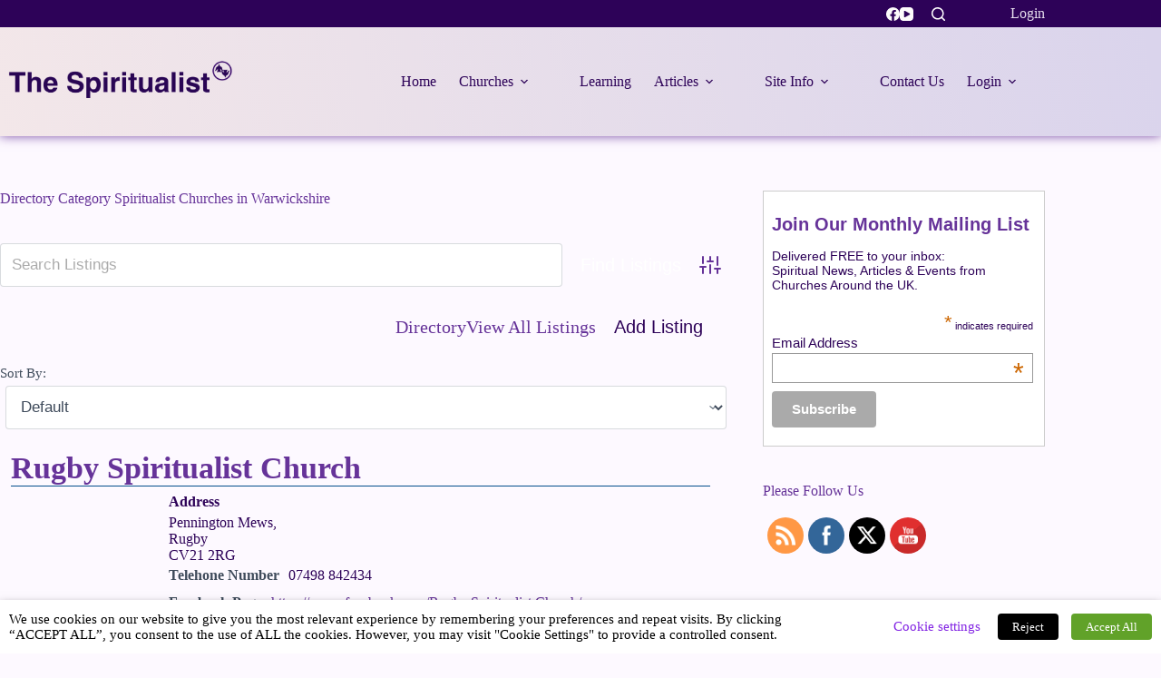

--- FILE ---
content_type: text/css
request_url: https://www.thespiritualist.org/wp-content/images/hummingbird-assets/361e695d7daa692f3a6bf46157236b74.css
body_size: 3564
content:
/**handles:blocksy-dynamic-global,form-manager-css**/
[data-header*=type-1] .ct-header [data-id=logo] .site-logo-container{--logo-max-height:70px}[data-header*=type-1] .ct-header [data-id=logo] .site-title{--theme-font-weight:700;--theme-font-size:25px;--theme-line-height:1.5;--theme-link-initial-color:var(--theme-palette-color-4)}[data-header*=type-1] .ct-header [data-sticky] [data-id=logo]{--logo-sticky-shrink:0.7}[data-header*=type-1] .ct-header [data-id=menu]>ul>li>a{--theme-font-weight:700;--theme-text-transform:uppercase;--theme-font-size:12px;--theme-line-height:1.3;--theme-link-initial-color:var(--theme-text-color)}[data-header*=type-1] .ct-header [data-id=menu] .sub-menu .ct-menu-link{--theme-link-initial-color:var(--theme-palette-color-8);--theme-link-hover-color:var(--theme-palette-color-5);--theme-font-weight:500;--theme-font-size:12px}[data-header*=type-1] .ct-header [data-id=menu] .sub-menu{--dropdown-divider:1px dashed rgba(255, 255, 255, 0.1);--theme-box-shadow:0px 10px 20px rgba(41, 51, 61, 0.1);--theme-border-radius:0px 0px 2px 2px}[data-header*=type-1] .ct-header [data-sticky*=yes] [data-id=menu] .sub-menu{--sticky-state-dropdown-top-offset:0px}[data-header*=type-1] .ct-header [data-id=menu-secondary]>ul>li>a{--theme-font-weight:700;--theme-text-transform:uppercase;--theme-font-size:12px;--theme-line-height:1.3;--theme-link-initial-color:var(--theme-palette-color-5);--theme-link-hover-color:var(--theme-palette-color-8)}[data-header*=type-1] .ct-header [data-id=menu-secondary] .sub-menu .ct-menu-link{--theme-link-initial-color:var(--theme-palette-color-8);--theme-font-weight:500;--theme-font-size:12px}[data-header*=type-1] .ct-header [data-id=menu-secondary] .sub-menu{--dropdown-divider:1px dashed rgba(255, 255, 255, 0.1);--theme-box-shadow:0px 10px 20px rgba(41, 51, 61, 0.1);--theme-border-radius:0px 0px 2px 2px}[data-header*=type-1] .ct-header [data-sticky*=yes] [data-id=menu-secondary] .sub-menu{--sticky-state-dropdown-top-offset:0px}[data-header*=type-1] .ct-header [data-row*=middle]{--height:120px;background-color:initial;background-image:linear-gradient(260deg,#dad4ec 0,#dad4ec 1%,#f3e7e9 100%);--theme-border-top:none;--theme-border-bottom:none;--theme-box-shadow:0px -1px 12px var(--theme-palette-color-1)}[data-header*=type-1] .ct-header [data-row*=middle]>div{--theme-border-top:none;--theme-border-bottom:none}[data-header*=type-1] .ct-header [data-sticky*=yes] [data-row*=middle]{background-color:initial;background-image:linear-gradient(260deg,#dad4ec 0,#dad4ec 1%,#f3e7e9 100%);--theme-border-top:none;--theme-border-bottom:none;--theme-box-shadow:0px -1px 12px -12px var(--theme-palette-color-4)}[data-header*=type-1]{--sticky-shrink:70;--header-height:150px;--header-sticky-height:150px;--header-sticky-offset:0px}[data-header*=type-1] .ct-header [data-sticky*=yes] [data-row*=middle]>div{--theme-border-top:none;--theme-border-bottom:none}[data-header*=type-1] [data-id=mobile-menu]{--theme-font-weight:700;--theme-font-size:20px;--theme-link-initial-color:#ffffff;--theme-link-hover-color:var(--theme-palette-color-5);--mobile-menu-divider:none}[data-header*=type-1] #offcanvas{--theme-box-shadow:0px 0px 70px rgba(0, 0, 0, 0.35);--side-panel-width:500px;--panel-content-height:100%}[data-header*=type-1] #offcanvas .ct-panel-inner{background-color:rgba(18,21,25,.98)}[data-header*=type-1] [data-id=search]{--theme-icon-size:15px;--theme-icon-color:var(--theme-palette-color-8);--theme-icon-hover-color:var(--theme-palette-color-6)}[data-header*=type-1] #search-modal .ct-search-results{--theme-font-weight:500;--theme-font-size:14px;--theme-line-height:1.4}[data-header*=type-1] #search-modal .ct-search-form{--theme-link-initial-color:#ffffff;--theme-form-text-initial-color:#ffffff;--theme-form-text-focus-color:#ffffff;--theme-form-field-border-initial-color:rgba(255, 255, 255, 0.2);--theme-button-text-initial-color:rgba(255, 255, 255, 0.7);--theme-button-text-hover-color:#ffffff;--theme-button-background-initial-color:var(--theme-palette-color-1);--theme-button-background-hover-color:var(--theme-palette-color-1)}[data-header*=type-1] #search-modal{background-color:rgba(18,21,25,.98)}[data-header*=type-1] [data-id=socials].ct-header-socials [data-color=custom]{--theme-icon-color:var(--theme-palette-color-7);--theme-icon-hover-color:var(--theme-palette-color-5);--background-color:rgba(218, 222, 228, 0.3);--background-hover-color:var(--theme-palette-color-1)}[data-header*=type-1] .ct-header [data-row*=top]{--height:30px;background-color:var(--theme-palette-color-3);background-image:none;--theme-border-top:none;--theme-border-bottom:none;--theme-box-shadow:none}[data-header*=type-1] .ct-header [data-row*=top]>div{--theme-border-top:none;--theme-border-bottom:none}[data-header*=type-1] .ct-header [data-sticky*=yes] [data-row*=top]{background-color:var(--theme-palette-color-3);background-image:none;--theme-border-top:none;--theme-border-bottom:none;--theme-box-shadow:none}[data-header*=type-1] .ct-header [data-sticky*=yes] [data-row*=top]>div{--theme-border-top:none;--theme-border-bottom:none}[data-header*=type-1] [data-id=trigger]{--theme-icon-size:18px;--toggle-button-radius:3px}[data-header*=type-1] [data-id=trigger]:not([data-design=simple]){--toggle-button-padding:10px}[data-header*=type-1] .ct-header{background-image:none}[data-header*=type-1] [data-sticky*=yes]{background-image:none}[data-footer*=type-1] .ct-footer [data-row*=bottom]>div{--container-spacing:25px;--theme-border:none;--theme-border-top:none;--theme-border-bottom:none;--grid-template-columns:repeat(3, 1fr)}[data-footer*=type-1] .ct-footer [data-row*=bottom] .widget-title{--theme-font-size:16px}[data-footer*=type-1] .ct-footer [data-row*=bottom]{--theme-border-top:none;--theme-border-bottom:none;background-color:var(--theme-palette-color-3)}[data-footer*=type-1] [data-id=copyright]{--theme-font-weight:400;--theme-font-size:15px;--theme-line-height:1.3;--theme-text-color:var(--theme-palette-color-5);--theme-link-hover-color:var(--theme-palette-color-8)}[data-footer*=type-1] .ct-footer [data-column=widget-area-1] .ct-widget{--theme-text-color:var(--theme-palette-color-5);--theme-link-initial-color:var(--theme-palette-color-8);--theme-link-hover-color:var(--theme-palette-color-5)}[data-footer*=type-1] .ct-footer{background-color:var(--theme-palette-color-6)}:root{--theme-font-family:Helvetica;--theme-font-weight:400;--theme-text-transform:none;--theme-text-decoration:none;--theme-font-size:16px;--theme-line-height:1.65;--theme-letter-spacing:0em;--theme-button-font-weight:500;--theme-button-font-size:15px;--has-classic-forms:var(--true);--has-modern-forms:var(--false);--theme-form-field-border-initial-color:var(--theme-border-color);--theme-form-field-border-focus-color:var(--theme-palette-color-1);--theme-form-selection-field-initial-color:var(--theme-border-color);--theme-form-selection-field-active-color:var(--theme-palette-color-1);--theme-palette-color-1:#663399;--theme-palette-color-2:#622c99;--theme-palette-color-3:#2d0258;--theme-palette-color-4:#663399;--theme-palette-color-5:#e8e0ef;--theme-palette-color-6:#fdf9ff;--theme-palette-color-7:#fdfbfb;--theme-palette-color-8:#ffffff;--theme-text-color:var(--theme-palette-color-3);--theme-link-initial-color:var(--theme-palette-color-1);--theme-link-hover-color:var(--theme-palette-color-2);--theme-selection-text-color:#ffffff;--theme-selection-background-color:var(--theme-palette-color-1);--theme-border-color:var(--theme-palette-color-5);--theme-headings-color:var(--theme-palette-color-4);--theme-content-spacing:1.5em;--theme-button-min-height:40px;--theme-button-shadow:none;--theme-button-transform:none;--theme-button-text-initial-color:#ffffff;--theme-button-text-hover-color:#ffffff;--theme-button-background-initial-color:var(--theme-palette-color-1);--theme-button-background-hover-color:var(--theme-palette-color-2);--theme-button-border:none;--theme-button-padding:5px 20px;--theme-normal-container-max-width:1290px;--theme-content-vertical-spacing:60px;--theme-container-edge-spacing:90vw;--theme-narrow-container-max-width:750px;--theme-wide-offset:130px}h1{--theme-font-weight:700;--theme-font-size:40px;--theme-line-height:1.5}h2{--theme-font-weight:700;--theme-font-size:35px;--theme-line-height:1.5}h3{--theme-font-weight:700;--theme-font-size:30px;--theme-line-height:1.5}h4{--theme-font-weight:700;--theme-font-size:25px;--theme-line-height:1.5}h5{--theme-font-weight:700;--theme-font-size:20px;--theme-line-height:1.5}h6{--theme-font-weight:700;--theme-font-size:16px;--theme-line-height:1.5}.wp-block-pullquote{--theme-font-family:Georgia;--theme-font-weight:600;--theme-font-size:25px}code,kbd,pre,samp{--theme-font-family:monospace;--theme-font-weight:400;--theme-font-size:16px}figcaption{--theme-font-size:14px}.ct-sidebar .widget-title{--theme-font-size:20px}.ct-breadcrumbs{--theme-font-weight:600;--theme-text-transform:uppercase;--theme-font-size:12px}body{background-color:var(--theme-palette-color-6);background-image:none}[data-prefix=single_blog_post] .entry-header .page-title{--theme-font-size:30px}[data-prefix=single_blog_post] .entry-header .entry-meta{--theme-font-weight:600;--theme-text-transform:uppercase;--theme-font-size:12px;--theme-line-height:1.3}[data-prefix=categories] .entry-header .page-title{--theme-font-size:30px}[data-prefix=categories] .entry-header .entry-meta{--theme-font-weight:600;--theme-text-transform:uppercase;--theme-font-size:12px;--theme-line-height:1.3}[data-prefix=search] .entry-header .page-title{--theme-font-size:30px}[data-prefix=search] .entry-header .entry-meta{--theme-font-weight:600;--theme-text-transform:uppercase;--theme-font-size:12px;--theme-line-height:1.3}[data-prefix=author] .entry-header .page-title{--theme-font-size:30px}[data-prefix=author] .entry-header .entry-meta{--theme-font-weight:600;--theme-text-transform:uppercase;--theme-font-size:12px;--theme-line-height:1.3}[data-prefix=author] .hero-section[data-type=type-2]{background-color:var(--theme-palette-color-6);background-image:none;--container-padding:50px 0px}[data-prefix=single_page] .entry-header .page-title{--theme-font-size:30px}[data-prefix=single_page] .entry-header .entry-meta{--theme-font-weight:600;--theme-text-transform:uppercase;--theme-font-size:12px;--theme-line-height:1.3}[data-prefix=wpbdp_listing_single] .entry-header .page-title{--theme-font-size:30px}[data-prefix=wpbdp_listing_single] .entry-header .entry-meta{--theme-font-weight:600;--theme-text-transform:uppercase;--theme-font-size:12px;--theme-line-height:1.3}[data-prefix=wpbdp_listing_archive] .entry-header .page-title{--theme-font-size:30px}[data-prefix=wpbdp_listing_archive] .entry-header .entry-meta{--theme-font-weight:600;--theme-text-transform:uppercase;--theme-font-size:12px;--theme-line-height:1.3}[data-prefix=sfwd-courses_single] .entry-header .page-title{--theme-font-size:30px}[data-prefix=sfwd-courses_single] .entry-header .entry-meta{--theme-font-weight:600;--theme-text-transform:uppercase;--theme-font-size:12px;--theme-line-height:1.3}[data-prefix=sfwd-courses_archive] .entry-header .page-title{--theme-font-size:30px}[data-prefix=sfwd-courses_archive] .entry-header .entry-meta{--theme-font-weight:600;--theme-text-transform:uppercase;--theme-font-size:12px;--theme-line-height:1.3}[data-prefix=sfwd-lessons_single] .entry-header .page-title{--theme-font-size:30px}[data-prefix=sfwd-lessons_single] .entry-header .entry-meta{--theme-font-weight:600;--theme-text-transform:uppercase;--theme-font-size:12px;--theme-line-height:1.3}[data-prefix=sfwd-lessons_archive] .entry-header .page-title{--theme-font-size:30px}[data-prefix=sfwd-lessons_archive] .entry-header .entry-meta{--theme-font-weight:600;--theme-text-transform:uppercase;--theme-font-size:12px;--theme-line-height:1.3}[data-prefix=sfwd-topic_single] .entry-header .page-title{--theme-font-size:30px}[data-prefix=sfwd-topic_single] .entry-header .entry-meta{--theme-font-weight:600;--theme-text-transform:uppercase;--theme-font-size:12px;--theme-line-height:1.3}[data-prefix=sfwd-topic_archive] .entry-header .page-title{--theme-font-size:30px}[data-prefix=sfwd-topic_archive] .entry-header .entry-meta{--theme-font-weight:600;--theme-text-transform:uppercase;--theme-font-size:12px;--theme-line-height:1.3}[data-prefix=sfwd-quiz_single] .entry-header .page-title{--theme-font-size:30px}[data-prefix=sfwd-quiz_single] .entry-header .entry-meta{--theme-font-weight:600;--theme-text-transform:uppercase;--theme-font-size:12px;--theme-line-height:1.3}[data-prefix=sfwd-quiz_archive] .entry-header .page-title{--theme-font-size:30px}[data-prefix=sfwd-quiz_archive] .entry-header .entry-meta{--theme-font-weight:600;--theme-text-transform:uppercase;--theme-font-size:12px;--theme-line-height:1.3}[data-prefix=blog] .entries{--grid-template-columns:repeat(3, minmax(0, 1fr))}[data-prefix=blog] .entry-card .entry-title{--theme-font-size:20px;--theme-line-height:1.3}[data-prefix=blog] .entry-card .entry-meta{--theme-font-weight:600;--theme-text-transform:uppercase;--theme-font-size:12px}[data-prefix=blog] .entry-card{background-color:var(--theme-palette-color-8);--theme-box-shadow:0px 0px 18px -3px var(--theme-palette-color-2)}[data-prefix=blog] [data-archive=default] .card-content .ct-media-container{--card-element-spacing:30px}[data-prefix=blog] [data-archive=default] .card-content .entry-meta[data-id=meta_2]{--card-element-spacing:15px}[data-prefix=blog] [data-archive=default] .card-content .entry-meta[data-id=meta_1]{--card-element-spacing:15px}[data-prefix=categories] .entries{--grid-template-columns:repeat(3, minmax(0, 1fr))}[data-prefix=categories] .entry-card .entry-title{--theme-font-size:20px;--theme-line-height:1.3}[data-prefix=categories] .entry-card .entry-meta{--theme-font-weight:600;--theme-text-transform:uppercase;--theme-font-size:12px}[data-prefix=categories] .entry-card{background-color:var(--theme-palette-color-8);--theme-box-shadow:0px 12px 18px -6px var(--theme-palette-color-2)}[data-prefix=categories] [data-archive=default] .card-content .ct-media-container{--card-element-spacing:30px}[data-prefix=categories] [data-archive=default] .card-content .entry-meta[data-id=meta_1]{--card-element-spacing:15px}[data-prefix=categories] [data-archive=default] .card-content .entry-meta[data-id=meta_2]{--card-element-spacing:15px}[data-prefix=author] .entries{--grid-template-columns:repeat(3, minmax(0, 1fr))}[data-prefix=author] .entry-card .entry-title{--theme-font-size:20px;--theme-line-height:1.3}[data-prefix=author] .entry-card .entry-meta{--theme-font-weight:600;--theme-text-transform:uppercase;--theme-font-size:12px}[data-prefix=author] .entry-card{background-color:var(--theme-palette-color-8);--theme-box-shadow:0px 12px 18px -6px rgba(34, 56, 101, 0.04)}[data-prefix=search] .entries{--grid-template-columns:repeat(3, minmax(0, 1fr))}[data-prefix=search] .entry-card .entry-title{--theme-font-size:20px;--theme-line-height:1.3}[data-prefix=search] .entry-card .entry-meta{--theme-font-weight:600;--theme-text-transform:uppercase;--theme-font-size:12px}[data-prefix=search] .entry-card{background-color:var(--theme-palette-color-8);--theme-box-shadow:0px 12px 18px -6px rgba(34, 56, 101, 0.04)}[data-prefix=wpbdp_listing_archive] .entries{--grid-template-columns:repeat(3, minmax(0, 1fr))}[data-prefix=wpbdp_listing_archive] .entry-card .entry-title{--theme-font-size:20px;--theme-line-height:1.3}[data-prefix=wpbdp_listing_archive] .entry-card .entry-meta{--theme-font-weight:600;--theme-text-transform:uppercase;--theme-font-size:12px}[data-prefix=wpbdp_listing_archive] .entry-card{background-color:var(--theme-palette-color-8);--theme-box-shadow:0px 12px 18px -6px rgba(34, 56, 101, 0.04)}[data-prefix=sfwd-courses_archive] .entries{--grid-template-columns:repeat(3, minmax(0, 1fr))}[data-prefix=sfwd-courses_archive] .entry-card .entry-title{--theme-font-size:20px;--theme-line-height:1.3}[data-prefix=sfwd-courses_archive] .entry-card .entry-meta{--theme-font-weight:600;--theme-text-transform:uppercase;--theme-font-size:12px}[data-prefix=sfwd-courses_archive] .entry-card{background-color:var(--theme-palette-color-8);--theme-box-shadow:0px 12px 18px -6px rgba(34, 56, 101, 0.04)}[data-prefix=sfwd-lessons_archive] .entries{--grid-template-columns:repeat(3, minmax(0, 1fr))}[data-prefix=sfwd-lessons_archive] .entry-card .entry-title{--theme-font-size:20px;--theme-line-height:1.3}[data-prefix=sfwd-lessons_archive] .entry-card .entry-meta{--theme-font-weight:600;--theme-text-transform:uppercase;--theme-font-size:12px}[data-prefix=sfwd-lessons_archive] .entry-card{background-color:var(--theme-palette-color-8);--theme-box-shadow:0px 12px 18px -6px rgba(34, 56, 101, 0.04)}[data-prefix=sfwd-topic_archive] .entries{--grid-template-columns:repeat(3, minmax(0, 1fr))}[data-prefix=sfwd-topic_archive] .entry-card .entry-title{--theme-font-size:20px;--theme-line-height:1.3}[data-prefix=sfwd-topic_archive] .entry-card .entry-meta{--theme-font-weight:600;--theme-text-transform:uppercase;--theme-font-size:12px}[data-prefix=sfwd-topic_archive] .entry-card{background-color:var(--theme-palette-color-8);--theme-box-shadow:0px 12px 18px -6px rgba(34, 56, 101, 0.04)}[data-prefix=sfwd-quiz_archive] .entries{--grid-template-columns:repeat(3, minmax(0, 1fr))}[data-prefix=sfwd-quiz_archive] .entry-card .entry-title{--theme-font-size:20px;--theme-line-height:1.3}[data-prefix=sfwd-quiz_archive] .entry-card .entry-meta{--theme-font-weight:600;--theme-text-transform:uppercase;--theme-font-size:12px}[data-prefix=sfwd-quiz_archive] .entry-card{background-color:var(--theme-palette-color-8);--theme-box-shadow:0px 12px 18px -6px rgba(34, 56, 101, 0.04)}form textarea{--theme-form-field-height:170px}.ct-sidebar{--theme-link-initial-color:var(--theme-text-color)}[data-prefix=single_blog_post] .ct-share-box .ct-module-title{--theme-font-weight:600;--theme-font-size:14px}[data-prefix=single_blog_post] .ct-share-box[data-type=type-1]{--theme-border:1px solid var(--theme-border-color)}[data-prefix=single_blog_post] .ct-related-posts-container{background-color:var(--theme-palette-color-5)}[data-prefix=single_blog_post] .ct-related-posts .related-entry-title{--theme-font-size:16px;--card-element-spacing:5px}[data-prefix=single_blog_post] .ct-related-posts .entry-meta{--theme-font-size:14px}[data-prefix=single_blog_post] .ct-related-posts{--grid-template-columns:repeat(3, minmax(0, 1fr))}[data-prefix=wpbdp_listing_single] .ct-share-box .ct-module-title{--theme-font-weight:600;--theme-font-size:14px}[data-prefix=wpbdp_listing_single] .ct-share-box[data-type=type-1]{--theme-border:1px solid var(--theme-border-color)}[data-prefix=wpbdp_listing_single] .entry-tags .ct-module-title{--theme-font-weight:600;--theme-font-size:14px}[data-prefix=wpbdp_listing_single] [class*=ct-container]>article[class*=post]{--has-boxed:var(--true);--has-wide:var(--false);background-color:var(--has-background,var(--theme-palette-color-8));--theme-boxed-content-border-radius:3px;--theme-boxed-content-spacing:40px;--theme-boxed-content-box-shadow:0px 0px 18px 1px var(--theme-palette-color-2)}[data-prefix=sfwd-courses_single] [class*=ct-container]>article[class*=post]{--has-boxed:var(--false);--has-wide:var(--true)}[data-prefix=sfwd-lessons_single] [class*=ct-container]>article[class*=post]{--has-boxed:var(--false);--has-wide:var(--true)}[data-prefix=sfwd-topic_single] [class*=ct-container]>article[class*=post]{--has-boxed:var(--false);--has-wide:var(--true)}[data-prefix=sfwd-quiz_single] [class*=ct-container]>article[class*=post]{--has-boxed:var(--false);--has-wide:var(--true)}[data-prefix=single_blog_post] [class*=ct-container]>article[class*=post]{--has-boxed:var(--false);--has-wide:var(--true)}[data-prefix=single_page] [class*=ct-container]>article[class*=post]{--has-boxed:var(--false);--has-wide:var(--true)}@media (max-width:999.98px){[data-header*=type-1] .ct-header [data-row*=middle]{--height:70px}[data-header*=type-1] #offcanvas{--side-panel-width:65vw}[data-header*=type-1]{--header-height:100px;--header-sticky-height:100px}[data-footer*=type-1] .ct-footer [data-row*=bottom]>div{--grid-template-columns:initial}[data-prefix=blog] .entries{--grid-template-columns:repeat(2, minmax(0, 1fr))}[data-prefix=categories] .entries{--grid-template-columns:repeat(2, minmax(0, 1fr))}[data-prefix=author] .entries{--grid-template-columns:repeat(2, minmax(0, 1fr))}[data-prefix=search] .entries{--grid-template-columns:repeat(2, minmax(0, 1fr))}[data-prefix=wpbdp_listing_archive] .entries{--grid-template-columns:repeat(2, minmax(0, 1fr))}[data-prefix=sfwd-courses_archive] .entries{--grid-template-columns:repeat(2, minmax(0, 1fr))}[data-prefix=sfwd-lessons_archive] .entries{--grid-template-columns:repeat(2, minmax(0, 1fr))}[data-prefix=sfwd-topic_archive] .entries{--grid-template-columns:repeat(2, minmax(0, 1fr))}[data-prefix=sfwd-quiz_archive] .entries{--grid-template-columns:repeat(2, minmax(0, 1fr))}[data-prefix=single_blog_post] .ct-related-posts{--grid-template-columns:repeat(2, minmax(0, 1fr))}[data-prefix=wpbdp_listing_single] [class*=ct-container]>article[class*=post]{--theme-boxed-content-spacing:35px}}@media (max-width:689.98px){[data-header*=type-1] .ct-header [data-sticky*=yes] [data-row*=middle]{--theme-box-shadow:0px -1px 12px var(--theme-palette-color-4)}[data-header*=type-1] #offcanvas{--side-panel-width:90vw}[data-header*=type-1] [data-id=trigger]{--theme-icon-color:var(--theme-palette-color-3);--theme-icon-hover-color:var(--theme-palette-color-3);--secondColor:var(--theme-palette-color-3);--secondColorHover:var(--theme-palette-color-3)}[data-footer*=type-1] .ct-footer [data-row*=bottom]>div{--container-spacing:15px;--grid-template-columns:initial}[data-prefix=blog] .entries{--grid-template-columns:repeat(1, minmax(0, 1fr))}[data-prefix=blog] .entry-card .entry-title{--theme-font-size:18px}[data-prefix=categories] .entries{--grid-template-columns:repeat(1, minmax(0, 1fr))}[data-prefix=categories] .entry-card .entry-title{--theme-font-size:18px}[data-prefix=author] .entries{--grid-template-columns:repeat(1, minmax(0, 1fr))}[data-prefix=author] .entry-card .entry-title{--theme-font-size:18px}[data-prefix=search] .entries{--grid-template-columns:repeat(1, minmax(0, 1fr))}[data-prefix=search] .entry-card .entry-title{--theme-font-size:18px}[data-prefix=wpbdp_listing_archive] .entries{--grid-template-columns:repeat(1, minmax(0, 1fr))}[data-prefix=wpbdp_listing_archive] .entry-card .entry-title{--theme-font-size:18px}[data-prefix=sfwd-courses_archive] .entries{--grid-template-columns:repeat(1, minmax(0, 1fr))}[data-prefix=sfwd-courses_archive] .entry-card .entry-title{--theme-font-size:18px}[data-prefix=sfwd-lessons_archive] .entries{--grid-template-columns:repeat(1, minmax(0, 1fr))}[data-prefix=sfwd-lessons_archive] .entry-card .entry-title{--theme-font-size:18px}[data-prefix=sfwd-topic_archive] .entries{--grid-template-columns:repeat(1, minmax(0, 1fr))}[data-prefix=sfwd-topic_archive] .entry-card .entry-title{--theme-font-size:18px}[data-prefix=sfwd-quiz_archive] .entries{--grid-template-columns:repeat(1, minmax(0, 1fr))}[data-prefix=sfwd-quiz_archive] .entry-card .entry-title{--theme-font-size:18px}:root{--theme-content-vertical-spacing:50px;--theme-container-edge-spacing:88vw}[data-prefix=single_blog_post] .ct-related-posts{--grid-template-columns:repeat(1, minmax(0, 1fr))}[data-prefix=wpbdp_listing_single] [class*=ct-container]>article[class*=post]{--theme-boxed-content-spacing:20px}}
.fm-editor{background-color:#fff;margin:0;padding:10px}.fm-editor a{cursor:pointer}.edit-form-button{cursor:pointer}.fm-editor-controls{background-color:#eee;padding:5px 15px;border-bottom:1px solid #ccc}.fm-admin-field-wrap{padding:0 10px;width:100%;height:45px}.fm-form-admin .handle{float:left}.fm-form-admin label{display:block;text-align:left;width:280px;height:20px;float:left;font-size:13px}.fm-form-admin .small,.fm-small{color:#666;display:block;font-size:11px;font-weight:400;text-align:left;float:left;width:280px;padding-top:3px}.fm-form-admin input,.fm-form-admin select{font-size:12px;padding:4px 2px;margin:2px 0 20px 10px}.fm-form-admin input[type=text]{width:300px}table.editor-item-table{width:100%}table.editor-item-table td label{float:left;text-align:left;margin-right:.5em;display:block;vertical-align:top}table.editor-item-table td.editor-item-container{padding-top:0;padding-bottom:2px}td.editor-item-buttons{width:35px;vertical-align:top;padding:6px 5px}.edit-form-menu-item{border:1px solid #000;padding-top:3px;style:block;margin-bottom:10px}table.editor-item{width:100%}table.editor-item td{vertical-align:middle;text-align:left;padding:0 10px;height:25px}table.editor-item em{color:red;font-weight:700}td.editor-item-main{text-align:center}table.editor-item td.editor-item-label{vertical-align:top;padding-top:4px}td.editor-item-label{width:40%}.editor-item-panel{padding:0 10px 0 0;margin:0;text-align:right}.editor-panel-table{width:358px;padding-bottom:30px;margin:0;float:right}.editor-panel-table td input[type=text]{width:175px}.editor-panel-table td select{width:175px}.editor-panel-table td{text-align:left}.editor-panel-table label{padding-top:5px}hr.edit-panel-sep{color:#aaa;background-color:#aaa;height:1px;border:0}.load-saved-fields{text-align:right;margin-bottom:10px}#fm-editor-tabs-wrap{margin-top:15px;border-bottom:1px solid #ccc}.fm-data-summary h3{font-weight:700}.fm-data-summary li{list-style:none}.fm-data-summary-label{font-weight:700}.fm-data-summary-edit{float:right}.fm-data-summary-div{border:1px dotted #999;padding:10px;margin:20px}.fm-data-edit-div{border-bottom:1px dotted #999;padding:10px;margin:20px}.fm-download-link{cursor:pointer}#fm-conditions{margin-top:20px}#fm-conditions li{padding:10px 10px;width:90%}.condition-move{padding-right:15px;padding-top:5px;vertical-align:top}.condition-test-list li{width:100%!important;padding:3px 20px!important;margin:2px 0!important}.condition-test{background-color:#eee!important}.condition-items-div{margin-top:20px;margin-left:20px}.condition-item-list li{width:100%!important;padding:2px 0!important;margin:0 0!important}table.condition-buttons td{padding-right:15px}#fm-data-more-options td{vertical-align:top}#fm-data-per-page{width:30px}.fm-data-pagination{padding-top:10px;padding-right:15px}th.fm-data-actions-col{width:50px}.fm-data-options-show-btn{padding-top:5px}.fm-data-option-submit-btn{float:right;padding:10px;padding-top:0;margin:0}div.fm-data-options{float:left;margin:10px;width:auto}.fm-data-options td{padding:2px;text-align:center;height:20px}.fm-data-options td.field-title{text-align:left}.fm-data-options table{padding-left:15px;padding-bottom:5px}.fm-data-options h3{font-size:12px;padding:5px;margin-bottom:0;margin-top:0}.fm-data-options th{padding:10px}td.fm-data-option-title{font-weight:700;padding-right:5px;padding-top:10px}table.fm-data-summary-table td,table.fm-data-summary-table th{padding:10px;text-align:left}table.fm-data-summary-table{margin-left:15px}.fm-message{padding:5px;margin:0;border:1px solid #e6db55;background-color:#ffffe0}.fm-form fieldset{border:1px solid #000;padding:20px 20px 20px 10px}.fm-form h3{font-weight:700}.fm-form legend{font-size:20px;margin:20px 20px 20px 10px}.fm-form em{color:red!important;font-weight:700;font-style:normal}.fm-form .separator{font-size:15px;font-weight:700;margin-top:20px}.fm-form label{text-align:left;margin-right:.5em;display:block}.fm-form input{margin:3px 0 0 0;padding:0}.fm-form input[type=checkbox]{margin-top:5px}.fm-form table,.fm-form td,.fm-form tr{border:none!important;margin:0!important;padding:0!important;vertical-align:top}.fm-form select{margin:0;padding:0}.fm-form ul li:before{content:inherit}.fm-form li{list-style:none!important;margin:0 0 10px 0;padding:0}.fm-form li.content{margin-bottom:20px}.fm-form input.submit{float:right}.fm-form #ajax-loading{float:right}

--- FILE ---
content_type: application/javascript
request_url: https://www.thespiritualist.org/wp-content/images/hummingbird-assets/af01218f82c5c35be2f63839361b5c81.js
body_size: 7789
content:
/**handles:jquery-file-upload-iframe-transport,jquery-file-upload,wpbdp-dnd-upload,breakpoints.js**/
(e=>{"function"==typeof define&&define.amd?define(["jquery"],e):"object"==typeof exports?e(require("jquery")):e(window.jQuery)})(function(f){var r=0,t=f,n="parseJSON";"JSON"in window&&"parse"in JSON&&(t=JSON,n="parse"),f.ajaxTransport("iframe",function(a){var o,p,i,t;if(a.async)return o=a.initialIframeSrc||"javascript:false;",{send:function(e,n){(p=f('<form style="display:none;"></form>')).attr("accept-charset",a.formAcceptCharset),t=/\?/.test(a.url)?"&":"?","DELETE"===a.type?(a.url=a.url+t+"_method=DELETE",a.type="POST"):"PUT"===a.type?(a.url=a.url+t+"_method=PUT",a.type="POST"):"PATCH"===a.type&&(a.url=a.url+t+"_method=PATCH",a.type="POST"),i=f('<iframe src="'+o+'" name="iframe-transport-'+(r+=1)+'"></iframe>').on("load",function(){var r,t=f.isArray(a.paramName)?a.paramName:[a.paramName];i.off("load").on("load",function(){var t;try{if(!(t=i.contents()).length||!t[0].firstChild)throw new Error}catch(e){t=void 0}n(200,"success",{iframe:t}),f('<iframe src="'+o+'"></iframe>').appendTo(p),window.setTimeout(function(){p.remove()},0)}),p.prop("target",i.prop("name")).prop("action",a.url).prop("method",a.type),a.formData&&f.each(a.formData,function(e,t){f('<input type="hidden"/>').prop("name",t.name).val(t.value).appendTo(p)}),a.fileInput&&a.fileInput.length&&"POST"===a.type&&(r=a.fileInput.clone(),a.fileInput.after(function(e){return r[e]}),a.paramName&&a.fileInput.each(function(e){f(this).prop("name",t[e]||a.paramName)}),p.append(a.fileInput).prop("enctype","multipart/form-data").prop("encoding","multipart/form-data"),a.fileInput.removeAttr("form")),window.setTimeout(function(){p.submit(),r&&r.length&&a.fileInput.each(function(e,t){var e=f(r[e]);f(t).prop("name",e.prop("name")).attr("form",e.attr("form")),e.replaceWith(t)})},0)}),p.append(i).appendTo(document.body)},abort:function(){i&&i.off("load").prop("src",o),p&&p.remove()}}}),f.ajaxSetup({converters:{"iframe text":function(e){return e&&f(e[0].body).text()},"iframe json":function(e){return e&&t[n](f(e[0].body).text())},"iframe html":function(e){return e&&f(e[0].body).html()},"iframe xml":function(e){var e=e&&e[0];return e&&f.isXMLDoc(e)?e:f.parseXML(e.XMLDocument&&e.XMLDocument.xml||f(e.body).html())},"iframe script":function(e){return e&&f.globalEval(f(e[0].body).text())}}})});
(e=>{"function"==typeof define&&define.amd?define(["jquery","jquery-ui/ui/widget"],e):"object"==typeof exports?e(require("jquery"),require("./vendor/jquery.ui.widget")):e(window.jQuery)})(function(m){function e(i){var r="dragover"===i;return function(e){e.dataTransfer=e.originalEvent&&e.originalEvent.dataTransfer;var t=e.dataTransfer;t&&-1!==m.inArray("Files",t.types)&&!1!==this._trigger(i,m.Event(i,{delegatedEvent:e}))&&(e.preventDefault(),r)&&(t.dropEffect="copy")}}var t;m.support.fileInput=!(new RegExp("(Android (1\\.[0156]|2\\.[01]))|(Windows Phone (OS 7|8\\.0))|(XBLWP)|(ZuneWP)|(WPDesktop)|(w(eb)?OSBrowser)|(webOS)|(Kindle/(1\\.0|2\\.[05]|3\\.0))").test(window.navigator.userAgent)||m('<input type="file"/>').prop("disabled")),m.support.xhrFileUpload=!(!window.ProgressEvent||!window.FileReader),m.support.xhrFormDataFileUpload=!!window.FormData,m.support.blobSlice=window.Blob&&(Blob.prototype.slice||Blob.prototype.webkitSlice||Blob.prototype.mozSlice),m.widget("blueimp.fileupload",{options:{dropZone:m(document),pasteZone:void 0,fileInput:void 0,replaceFileInput:!0,paramName:void 0,singleFileUploads:!0,limitMultiFileUploads:void 0,limitMultiFileUploadSize:void 0,limitMultiFileUploadSizeOverhead:512,sequentialUploads:!1,limitConcurrentUploads:void 0,forceIframeTransport:!1,redirect:void 0,redirectParamName:void 0,postMessage:void 0,multipart:!0,maxChunkSize:void 0,uploadedBytes:void 0,recalculateProgress:!0,progressInterval:100,bitrateInterval:500,autoUpload:!0,uniqueFilenames:void 0,messages:{uploadedBytes:"Uploaded bytes exceed file size"},i18n:function(i,e){return i=this.messages[i]||i.toString(),e&&m.each(e,function(e,t){i=i.replace("{"+e+"}",t)}),i},formData:function(e){return e.serializeArray()},add:function(e,t){if(e.isDefaultPrevented())return!1;(t.autoUpload||!1!==t.autoUpload&&m(this).fileupload("option","autoUpload"))&&t.process().done(function(){t.submit()})},processData:!1,contentType:!1,cache:!1,timeout:0},_promisePipe:(t=m.fn.jquery.split("."),1<Number(t[0])||7<Number(t[1])?"then":"pipe"),_specialOptions:["fileInput","dropZone","pasteZone","multipart","forceIframeTransport"],_blobSlice:m.support.blobSlice&&function(){var e;return(this.slice||this.webkitSlice||this.mozSlice).apply(this,arguments)},_BitrateTimer:function(){this.timestamp=Date.now?Date.now():(new Date).getTime(),this.loaded=0,this.bitrate=0,this.getBitrate=function(e,t,i){var r=e-this.timestamp;return this.bitrate&&i&&!(i<r)||(this.bitrate=(t-this.loaded)*(1e3/r)*8,this.loaded=t,this.timestamp=e),this.bitrate}},_isXHRUpload:function(e){return!e.forceIframeTransport&&(!e.multipart&&m.support.xhrFileUpload||m.support.xhrFormDataFileUpload)},_getFormData:function(e){var i;return"function"===m.type(e.formData)?e.formData(e.form):m.isArray(e.formData)?e.formData:"object"===m.type(e.formData)?(i=[],m.each(e.formData,function(e,t){i.push({name:e,value:t})}),i):[]},_getTotal:function(e){var i=0;return m.each(e,function(e,t){i+=t.size||1}),i},_initProgressObject:function(e){var t={loaded:0,total:0,bitrate:0};e._progress?m.extend(e._progress,t):e._progress=t},_initResponseObject:function(e){var t;if(e._response)for(t in e._response)Object.prototype.hasOwnProperty.call(e._response,t)&&delete e._response[t];else e._response={}},_onProgress:function(e,t){var i,r;e.lengthComputable&&(i=Date.now?Date.now():(new Date).getTime(),t._time&&t.progressInterval&&i-t._time<t.progressInterval&&e.loaded!==e.total||(t._time=i,r=Math.floor(e.loaded/e.total*(t.chunkSize||t._progress.total))+(t.uploadedBytes||0),this._progress.loaded+=r-t._progress.loaded,this._progress.bitrate=this._bitrateTimer.getBitrate(i,this._progress.loaded,t.bitrateInterval),t._progress.loaded=t.loaded=r,t._progress.bitrate=t.bitrate=t._bitrateTimer.getBitrate(i,r,t.bitrateInterval),this._trigger("progress",m.Event("progress",{delegatedEvent:e}),t),this._trigger("progressall",m.Event("progressall",{delegatedEvent:e}),this._progress)))},_initProgressListener:function(i){var r=this,e=(i.xhr?i:m.ajaxSettings).xhr();e.upload&&(m(e.upload).on("progress",function(e){var t=e.originalEvent;e.lengthComputable=t.lengthComputable,e.loaded=t.loaded,e.total=t.total,r._onProgress(e,i)}),i.xhr=function(){return e})},_deinitProgressListener:function(e){var e=(e.xhr?e:m.ajaxSettings).xhr();e.upload&&m(e.upload).off("progress")},_isInstanceOf:function(e,t){return Object.prototype.toString.call(t)==="[object "+e+"]"},_getUniqueFilename:function(e,t){return t[e=String(e)]?(e=e.replace(/(?: \(([\d]+)\))?(\.[^.]+)?$/,function(e,t,i){var r,n;return" ("+(t?Number(t)+1:1)+")"+(i||"")}),this._getUniqueFilename(e,t)):(t[e]=!0,e)},_initXHRData:function(r){var n=this,o,e=r.files[0],t=r.multipart||!m.support.xhrFileUpload,s="array"===m.type(r.paramName)?r.paramName[0]:r.paramName;r.headers=m.extend({},r.headers),r.contentRange&&(r.headers["Content-Range"]=r.contentRange),t&&!r.blob&&this._isInstanceOf("File",e)||(r.headers["Content-Disposition"]='attachment; filename="'+encodeURI(e.uploadName||e.name)+'"'),t?m.support.xhrFormDataFileUpload&&(r.postMessage?(o=this._getFormData(r),r.blob?o.push({name:s,value:r.blob}):m.each(r.files,function(e,t){o.push({name:"array"===m.type(r.paramName)&&r.paramName[e]||s,value:t})})):(n._isInstanceOf("FormData",r.formData)?o=r.formData:(o=new FormData,m.each(this._getFormData(r),function(e,t){o.append(t.name,t.value)})),r.blob?o.append(s,r.blob,e.uploadName||e.name):m.each(r.files,function(e,t){var i;(n._isInstanceOf("File",t)||n._isInstanceOf("Blob",t))&&(i=t.uploadName||t.name,r.uniqueFilenames&&(i=n._getUniqueFilename(i,r.uniqueFilenames)),o.append("array"===m.type(r.paramName)&&r.paramName[e]||s,t,i))})),r.data=o):(r.contentType=e.type||"application/octet-stream",r.data=r.blob||e),r.blob=null},_initIframeSettings:function(e){var t=m("<a></a>").prop("href",e.url).prop("host");e.dataType="iframe "+(e.dataType||""),e.formData=this._getFormData(e),e.redirect&&t&&t!==location.host&&e.formData.push({name:e.redirectParamName||"redirect",value:e.redirect})},_initDataSettings:function(e){this._isXHRUpload(e)?(this._chunkedUpload(e,!0)||(e.data||this._initXHRData(e),this._initProgressListener(e)),e.postMessage&&(e.dataType="postmessage "+(e.dataType||""))):this._initIframeSettings(e)},_getParamName:function(e){var t=m(e.fileInput),r=e.paramName;return r?m.isArray(r)||(r=[r]):(r=[],t.each(function(){for(var e=m(this),t=e.prop("name")||"files[]",i=(e.prop("files")||[1]).length;i;)r.push(t),--i}),r.length||(r=[t.prop("name")||"files[]"])),r},_initFormSettings:function(e){e.form&&e.form.length||(e.form=m(e.fileInput.prop("form")),e.form.length)||(e.form=m(this.options.fileInput.prop("form"))),e.paramName=this._getParamName(e),e.url||(e.url=e.form.prop("action")||location.href),e.type=(e.type||"string"===m.type(e.form.prop("method"))&&e.form.prop("method")||"").toUpperCase(),"POST"!==e.type&&"PUT"!==e.type&&"PATCH"!==e.type&&(e.type="POST"),e.formAcceptCharset||(e.formAcceptCharset=e.form.attr("accept-charset"))},_getAJAXSettings:function(e){var e=m.extend({},this.options,e);return this._initFormSettings(e),this._initDataSettings(e),e},_getDeferredState:function(e){return e.state?e.state():e.isResolved()?"resolved":e.isRejected()?"rejected":"pending"},_enhancePromise:function(e){return e.success=e.done,e.error=e.fail,e.complete=e.always,e},_getXHRPromise:function(e,t,i){var r=m.Deferred(),n=r.promise();return t=t||this.options.context||n,!0===e?r.resolveWith(t,i):!1===e&&r.rejectWith(t,i),n.abort=r.promise,this._enhancePromise(n)},_addConvenienceMethods:function(e,i){var r=this,n=function(e){return m.Deferred().resolveWith(r,e).promise()};i.process=function(e,t){return(e||t)&&(i._processQueue=this._processQueue=(this._processQueue||n([this]))[r._promisePipe](function(){return i.errorThrown?m.Deferred().rejectWith(r,[i]).promise():n(arguments)})[r._promisePipe](e,t)),this._processQueue||n([this])},i.submit=function(){return"pending"!==this.state()&&(i.jqXHR=this.jqXHR=!1!==r._trigger("submit",m.Event("submit",{delegatedEvent:e}),this)&&r._onSend(e,this)),this.jqXHR||r._getXHRPromise()},i.abort=function(){return this.jqXHR?this.jqXHR.abort():(this.errorThrown="abort",r._trigger("fail",null,this),r._getXHRPromise(!1))},i.state=function(){return this.jqXHR?r._getDeferredState(this.jqXHR):this._processQueue?r._getDeferredState(this._processQueue):void 0},i.processing=function(){return!this.jqXHR&&this._processQueue&&"pending"===r._getDeferredState(this._processQueue)},i.progress=function(){return this._progress},i.response=function(){return this._response}},_getUploadedBytes:function(e){var e=e.getResponseHeader("Range"),e=e&&e.split("-"),e=e&&1<e.length&&parseInt(e[1],10);return e&&e+1},_chunkedUpload:function(o,e){o.uploadedBytes=o.uploadedBytes||0;var s=this,t=o.files[0],a=t.size,l=o.uploadedBytes,i=o.maxChunkSize||a,p=this._blobSlice,u=m.Deferred(),r=u.promise(),d,h;return!(!(this._isXHRUpload(o)&&p&&(l||("function"===m.type(i)?i(o):i)<a))||o.data)&&(!!e||(a<=l?(t.error=o.i18n("uploadedBytes"),this._getXHRPromise(!1,o.context,[null,"error",t.error])):(h=function(){var r=m.extend({},o),n=r._progress.loaded;r.blob=p.call(t,l,l+("function"===m.type(i)?i(r):i),t.type),r.chunkSize=r.blob.size,r.contentRange="bytes "+l+"-"+(l+r.chunkSize-1)+"/"+a,s._trigger("chunkbeforesend",null,r),s._initXHRData(r),s._initProgressListener(r),d=(!1!==s._trigger("chunksend",null,r)&&m.ajax(r)||s._getXHRPromise(!1,r.context)).done(function(e,t,i){l=s._getUploadedBytes(i)||l+r.chunkSize,n+r.chunkSize-r._progress.loaded&&s._onProgress(m.Event("progress",{lengthComputable:!0,loaded:l-r.uploadedBytes,total:l-r.uploadedBytes}),r),o.uploadedBytes=r.uploadedBytes=l,r.result=e,r.textStatus=t,r.jqXHR=i,s._trigger("chunkdone",null,r),s._trigger("chunkalways",null,r),l<a?h():u.resolveWith(r.context,[e,t,i])}).fail(function(e,t,i){r.jqXHR=e,r.textStatus=t,r.errorThrown=i,s._trigger("chunkfail",null,r),s._trigger("chunkalways",null,r),u.rejectWith(r.context,[e,t,i])}).always(function(){s._deinitProgressListener(r)})},this._enhancePromise(r),r.abort=function(){return d.abort()},h(),r)))},_beforeSend:function(e,t){0===this._active&&(this._trigger("start"),this._bitrateTimer=new this._BitrateTimer,this._progress.loaded=this._progress.total=0,this._progress.bitrate=0),this._initResponseObject(t),this._initProgressObject(t),t._progress.loaded=t.loaded=t.uploadedBytes||0,t._progress.total=t.total=this._getTotal(t.files)||1,t._progress.bitrate=t.bitrate=0,this._active+=1,this._progress.loaded+=t.loaded,this._progress.total+=t.total},_onDone:function(e,t,i,r){var n=r._progress.total,o=r._response;r._progress.loaded<n&&this._onProgress(m.Event("progress",{lengthComputable:!0,loaded:n,total:n}),r),o.result=r.result=e,o.textStatus=r.textStatus=t,o.jqXHR=r.jqXHR=i,this._trigger("done",null,r)},_onFail:function(e,t,i,r){var n=r._response;r.recalculateProgress&&(this._progress.loaded-=r._progress.loaded,this._progress.total-=r._progress.total),n.jqXHR=r.jqXHR=e,n.textStatus=r.textStatus=t,n.errorThrown=r.errorThrown=i,this._trigger("fail",null,r)},_onAlways:function(e,t,i,r){this._trigger("always",null,r)},_onSend:function(e,t){t.submit||this._addConvenienceMethods(e,t);var n=this,i,r,o,t,s=n._getAJAXSettings(t),a=function(){return n._sending+=1,s._bitrateTimer=new n._BitrateTimer,i=i||((r||!1===n._trigger("send",m.Event("send",{delegatedEvent:e}),s))&&n._getXHRPromise(!1,s.context,r)||n._chunkedUpload(s)||m.ajax(s)).done(function(e,t,i){n._onDone(e,t,i,s)}).fail(function(e,t,i){n._onFail(e,t,i,s)}).always(function(e,t,i){if(n._deinitProgressListener(s),n._onAlways(e,t,i,s),--n._sending,--n._active,s.limitConcurrentUploads&&s.limitConcurrentUploads>n._sending)for(var r=n._slots.shift();r;){if("pending"===n._getDeferredState(r)){r.resolve();break}r=n._slots.shift()}0===n._active&&n._trigger("stop")})};return this._beforeSend(e,s),this.options.sequentialUploads||this.options.limitConcurrentUploads&&this.options.limitConcurrentUploads<=this._sending?((t=1<this.options.limitConcurrentUploads?(o=m.Deferred(),this._slots.push(o),o[n._promisePipe](a)):(this._sequence=this._sequence[n._promisePipe](a,a),this._sequence)).abort=function(){return r=[void 0,"abort","abort"],i?i.abort():(o&&o.rejectWith(s.context,r),a())},this._enhancePromise(t)):a()},_onAdd:function(r,n){var o=this,s=!0,e=m.extend({},this.options,n),t=n.files,i=t.length,a=e.limitMultiFileUploads,l=e.limitMultiFileUploadSize,p=e.limitMultiFileUploadSizeOverhead,u=0,d=this._getParamName(e),h,c,f,g,_=0;if(!i)return!1;if(l&&void 0===t[0].size&&(l=void 0),(e.singleFileUploads||a||l)&&this._isXHRUpload(e))if(e.singleFileUploads||l||!a)if(!e.singleFileUploads&&l)for(f=[],h=[],g=0;g<i;g+=1)u+=t[g].size+p,(g+1===i||u+t[g+1].size+p>l||a&&a<=g+1-_)&&(f.push(t.slice(_,g+1)),(c=d.slice(_,g+1)).length||(c=d),h.push(c),_=g+1,u=0);else h=d;else for(f=[],h=[],g=0;g<i;g+=a)f.push(t.slice(g,g+a)),(c=d.slice(g,g+a)).length||(c=d),h.push(c);else f=[t],h=[d];return n.originalFiles=t,m.each(f||t,function(e,t){var i=m.extend({},n);return i.files=f?t:[t],i.paramName=h[e],o._initResponseObject(i),o._initProgressObject(i),o._addConvenienceMethods(r,i),s=o._trigger("add",m.Event("add",{delegatedEvent:r}),i)}),s},_replaceFileInput:function(e){var i=e.fileInput,r=i.clone(!0),t=i.is(document.activeElement);e.fileInputClone=r,m("<form></form>").append(r)[0].reset(),i.after(r).detach(),t&&r.trigger("focus"),m.cleanData(i.off("remove")),this.options.fileInput=this.options.fileInput.map(function(e,t){return t===i[0]?r[0]:t}),i[0]===this.element[0]&&(this.element=r)},_handleFileTreeEntry:function(t,i){var r=this,n=m.Deferred(),o=[],e,s=function(e){e&&!e.entry&&(e.entry=t),n.resolve([e])},a=function(e){r._handleFileTreeEntries(e,i+t.name+"/").done(function(e){n.resolve(e)}).fail(s)},l=function(){e.readEntries(function(e){e.length?(o=o.concat(e),l()):a(o)},s)};return i=i||"",t.isFile?t._file?(t._file.relativePath=i,n.resolve(t._file)):t.file(function(e){e.relativePath=i,n.resolve(e)},s):t.isDirectory?(e=t.createReader(),l()):n.resolve([]),n.promise()},_handleFileTreeEntries:function(e,t){var i=this;return m.when.apply(m,m.map(e,function(e){return i._handleFileTreeEntry(e,t)}))[this._promisePipe](function(){return Array.prototype.concat.apply([],arguments)})},_getDroppedFiles:function(e){var t=(e=e||{}).items;return t&&t.length&&(t[0].webkitGetAsEntry||t[0].getAsEntry)?this._handleFileTreeEntries(m.map(t,function(e){var t;return e.webkitGetAsEntry?((t=e.webkitGetAsEntry())&&(t._file=e.getAsFile()),t):e.getAsEntry()})):m.Deferred().resolve(m.makeArray(e.files)).promise()},_getSingleFileInputFiles:function(e){var t=(e=m(e)).prop("entries"),t,e;if(t&&t.length)return this._handleFileTreeEntries(t);if((t=m.makeArray(e.prop("files"))).length)void 0===t[0].name&&t[0].fileName&&m.each(t,function(e,t){t.name=t.fileName,t.size=t.fileSize});else{if(!(e=e.prop("value")))return m.Deferred().resolve([]).promise();t=[{name:e.replace(/^.*\\/,"")}]}return m.Deferred().resolve(t).promise()},_getFileInputFiles:function(e){return e instanceof m&&1!==e.length?m.when.apply(m,m.map(e,this._getSingleFileInputFiles))[this._promisePipe](function(){return Array.prototype.concat.apply([],arguments)}):this._getSingleFileInputFiles(e)},_onChange:function(t){var i=this,r={fileInput:m(t.target),form:m(t.target.form)};this._getFileInputFiles(r.fileInput).always(function(e){r.files=e,i.options.replaceFileInput&&i._replaceFileInput(r),!1!==i._trigger("change",m.Event("change",{delegatedEvent:t}),r)&&i._onAdd(t,r)})},_onPaste:function(e){var t=e.originalEvent&&e.originalEvent.clipboardData&&e.originalEvent.clipboardData.items,i={files:[]};t&&t.length&&(m.each(t,function(e,t){var t=t.getAsFile&&t.getAsFile();t&&i.files.push(t)}),!1!==this._trigger("paste",m.Event("paste",{delegatedEvent:e}),i))&&this._onAdd(e,i)},_onDrop:function(t){t.dataTransfer=t.originalEvent&&t.originalEvent.dataTransfer;var i=this,e=t.dataTransfer,r={};e&&e.files&&e.files.length&&(t.preventDefault(),this._getDroppedFiles(e).always(function(e){r.files=e,!1!==i._trigger("drop",m.Event("drop",{delegatedEvent:t}),r)&&i._onAdd(t,r)}))},_onDragOver:e("dragover"),_onDragEnter:e("dragenter"),_onDragLeave:e("dragleave"),_initEventHandlers:function(){this._isXHRUpload(this.options)&&(this._on(this.options.dropZone,{dragover:this._onDragOver,drop:this._onDrop,dragenter:this._onDragEnter,dragleave:this._onDragLeave}),this._on(this.options.pasteZone,{paste:this._onPaste})),m.support.fileInput&&this._on(this.options.fileInput,{change:this._onChange})},_destroyEventHandlers:function(){this._off(this.options.dropZone,"dragenter dragleave dragover drop"),this._off(this.options.pasteZone,"paste"),this._off(this.options.fileInput,"change")},_destroy:function(){this._destroyEventHandlers()},_setOption:function(e,t){var i=-1!==m.inArray(e,this._specialOptions);i&&this._destroyEventHandlers(),this._super(e,t),i&&(this._initSpecialOptions(),this._initEventHandlers())},_initSpecialOptions:function(){var e=this.options;void 0===e.fileInput?e.fileInput=this.element.is('input[type="file"]')?this.element:this.element.find('input[type="file"]'):e.fileInput instanceof m||(e.fileInput=m(e.fileInput)),e.dropZone instanceof m||(e.dropZone=m(e.dropZone)),e.pasteZone instanceof m||(e.pasteZone=m(e.pasteZone))},_getRegExp:function(e){var e=e.split("/"),t=e.pop();return e.shift(),new RegExp(e.join("/"),t)},_isRegExpOption:function(e,t){return"url"!==e&&"string"===m.type(t)&&/^\/.*\/[igm]{0,3}$/.test(t)},_initDataAttributes:function(){var r=this,n=this.options,o=this.element.data();m.each(this.element[0].attributes,function(e,t){var t=t.name.toLowerCase(),i;/^data-/.test(t)&&(t=t.slice(5).replace(/-[a-z]/g,function(e){return e.charAt(1).toUpperCase()}),i=o[t],r._isRegExpOption(t,i)&&(i=r._getRegExp(i)),n[t]=i)})},_create:function(){this._initDataAttributes(),this._initSpecialOptions(),this._slots=[],this._sequence=this._getXHRPromise(!0),this._sending=this._active=0,this._initProgressObject(this),this._initEventHandlers()},active:function(){return this._active},progress:function(){return this._progress},add:function(t){var i=this;t&&!this.options.disabled&&(t.fileInput&&!t.files?this._getFileInputFiles(t.fileInput).always(function(e){t.files=e,i._onAdd(null,t)}):(t.files=m.makeArray(t.files),this._onAdd(null,t)))},send:function(t){if(t&&!this.options.disabled){var i,r,e,n,o;if(t.fileInput&&!t.files)return i=this,r=m.Deferred(),(e=r.promise()).abort=function(){return o=!0,n?n.abort():(r.reject(null,"abort","abort"),e)},this._getFileInputFiles(t.fileInput).always(function(e){o||(e.length?(t.files=e,(n=i._onSend(null,t)).then(function(e,t,i){r.resolve(e,t,i)},function(e,t,i){r.reject(e,t,i)})):r.reject())}),this._enhancePromise(e);if(t.files=m.makeArray(t.files),t.files.length)return this._onSend(null,t)}return this._getXHRPromise(!1,t&&t.context)}})});
var wpbdp=window.wpbdp||{};($=>{wpbdp.dnd={setup:function($area,options){options=$.extend(options,{});var $input=$area.find('input[type="file"]');$area.data("dnd-working",!1),$area.on("dragover",function(e){$(this).hasClass("dragging")||$(this).addClass("dragging")}).on("dragleave",function(e){$(this).hasClass("dragging")&&$(this).removeClass("dragging")}),$input.fileupload({url:$area.attr("data-action")?$area.attr("data-action"):options.url,sequentialUploads:!0,dataType:"json",singleFileUploads:!1,dropZone:$area,formData:function(form){return[{name:"images_count",value:$('#wpbdp-uploaded-images .wpbdp-image input[type="hidden"]').length}]},send:function(e,data){return!$area.data("dnd-working")&&!(void 0!==options.validate&&!options.validate.call($area,data)||($area.removeClass("dragging"),$area.removeClass("error"),$area.data("dnd-working",!0),$area.find(".dnd-area-inside").fadeOut("fast",function(){$area.find(".dnd-area-inside-working span").text(data.files.length),$area.find(".dnd-area-inside-working").fadeIn("fast")}),0))},done:function(e,data){data=data.result;$area.data("dnd-working",!1),$area.find(".dnd-area-inside-working").hide(),data.success&&($area.find(".dnd-area-inside").fadeIn("fast"),data.data.is_admin)&&($area.removeClass("error"),$area.find(".dnd-area-inside-error").hide()),void 0!==options.done&&options.done.call($area,data)}}),void 0!==options.init&&options.init.call($area)}}})(jQuery);
var Reusables=Reusables||{};Reusables.Breakpoints=($=>{function Breakpoint($elements,range,options){var elements,isJQuery,isFunction,isString,hasSelector;return this.$elements=$elements,this.range=range,this.options=options,this.key=generateKey(),this.elements=(isFunction="function"==typeof $elements,isString="string"==typeof $elements,isJQuery=!1,hasSelector=(isJQuery=$elements&&$elements instanceof jQuery||$elements&&$elements.constructor.prototype.jquery?!0:isJQuery)&&!!$elements.selector,isFunction?elements=$elements:isString?elements=function(){return $($elements)}:isJQuery&&hasSelector?elements=function(){return $($elements.selector)}:isJQuery&&(elements=function(){return $elements}),elements),this.min=range[0]||0,this.max=range[1]||1/0,this.name=(isFunction=options.name,isString=this.min,hasSelector=this.max,isFunction||["breakpoint",isString,hasSelector=hasSelector===1/0?"up":hasSelector].join("-")),this.enter="function"==typeof options.enter?options.enter:function(){},this.exit="function"==typeof options.exit?options.exit:function(){},this}function Builder($elements){this.$elements=$elements}nextKey=1;var nextKey,breakpoints,generateKey=function(){var key="breakpoint-"+nextKey;return nextKey++,key},enterQueue=new function(){var callbacks=[];this.push=function(callback){callbacks.push(callback)},this.process=function(){for(;0!==callbacks.length;)callbacks.pop()()}},Breakpoints=(Breakpoint.prototype.evaluate=function(){var breakpoint=this;breakpoint.elements().each(function(index,element){var exiting,$element=$(element),element=$element.outerWidth(),element=breakpoint.min<=element&&element<breakpoint.max,change=element!==($element.data(breakpoint.key)||!1);change&&($element.data(breakpoint.key,element),exiting=change&&!element,change&&element?enterQueue.push(function(){$element.addClass(breakpoint.name),breakpoint.enter($element)}):exiting&&($element.removeClass(breakpoint.name),breakpoint.exit($element)))})},{});return Breakpoints.on=function($elements){return new Builder($elements)},breakpoints=[],Builder.prototype.define=function(range,options){return breakpoints.push(new Breakpoint(this.$elements,range,options)),this},Breakpoints.evaluate=function(){for(var length=breakpoints.length,i=0;i<length;i++)breakpoints[i].evaluate();enterQueue.process()},Breakpoints.scan=function($element){$element.find("[data-breakpoints]").each(function(){Breakpoints.register($(this))}),Reusables.Breakpoints.evaluate()},Breakpoints.register=function($element){var builder=Reusables.Breakpoints.on($element),prefix=$element.attr("data-breakpoints-class-prefix")||"breakpoint",breakpoints=JSON.parse($element.attr("data-breakpoints"));$.isPlainObject(breakpoints)&&($.each(breakpoints,function(name,range){builder.define(range,{name:prefix+"-"+name})}),$element.removeClass(prefix+"-no-bp"))},$(window).on("resize.reusables.breakpoints",Breakpoints.evaluate),Breakpoints})(jQuery),"undefined"!=typeof jQuery&&jQuery(function($){Reusables.Breakpoints.scan($("body"))});

--- FILE ---
content_type: application/javascript
request_url: https://www.thespiritualist.org/wp-content/images/hummingbird-assets/870106e6c7c0c85922b434bb0ea0cb92.js
body_size: 24004
content:
/**handles:SFSIPLUSjqueryModernizr,SFSIPLUSCustomJs,google-invisible-recaptcha,learndash-course-grid-skin-grid,learndash,ct-scripts,learndash-main,learndash-breakpoints,learndash-front**/

/* Modernizr 2.6.2 (Custom Build) | MIT & BSD
 * Build: http://modernizr.com/download/#-csstransforms-csstransforms3d-csstransitions-cssclasses-prefixed-teststyles-testprop-testallprops-prefixes-domprefixes
 */
window.Modernizr=function(a,b,c){function z(a){j.cssText=a}function A(a,b){return z(m.join(a+";")+(b||""))}function B(a,b){return typeof a===b}function C(a,b){return!!~(""+a).indexOf(b)}function D(a,b){for(var d in a){var e=a[d];if(!C(e,"-")&&j[e]!==c)return b=="pfx"?e:!0}return!1}function E(a,b,d){for(var e in a){var f=b[a[e]];if(f!==c)return d===!1?a[e]:B(f,"function")?f.bind(d||b):f}return!1}function F(a,b,c){var d=a.charAt(0).toUpperCase()+a.slice(1),e=(a+" "+o.join(d+" ")+d).split(" ");return B(b,"string")||B(b,"undefined")?D(e,b):(e=(a+" "+p.join(d+" ")+d).split(" "),E(e,b,c))}var d="2.6.2",e={},f=!0,g=b.documentElement,h="modernizr",i=b.createElement(h),j=i.style,k,l={}.toString,m=" -webkit- -moz- -o- -ms- ".split(" "),n="Webkit Moz O ms",o=n.split(" "),p=n.toLowerCase().split(" "),q={},r={},s={},t=[],u=t.slice,v,w=function(a,c,d,e){var f,i,j,k,l=b.createElement("div"),m=b.body,n=m||b.createElement("body");if(parseInt(d,10))while(d--)j=b.createElement("div"),j.id=e?e[d]:h+(d+1),l.appendChild(j);return f=["&#173;",'<style id="s',h,'">',a,"</style>"].join(""),l.id=h,(m?l:n).innerHTML+=f,n.appendChild(l),m||(n.style.background="",n.style.overflow="hidden",k=g.style.overflow,g.style.overflow="hidden",g.appendChild(n)),i=c(l,a),m?l.parentNode.removeChild(l):(n.parentNode.removeChild(n),g.style.overflow=k),!!i},x={}.hasOwnProperty,y;!B(x,"undefined")&&!B(x.call,"undefined")?y=function(a,b){return x.call(a,b)}:y=function(a,b){return b in a&&B(a.constructor.prototype[b],"undefined")},Function.prototype.bind||(Function.prototype.bind=function(b){var c=this;if(typeof c!="function")throw new TypeError;var d=u.call(arguments,1),e=function(){if(this instanceof e){var a=function(){};a.prototype=c.prototype;var f=new a,g=c.apply(f,d.concat(u.call(arguments)));return Object(g)===g?g:f}return c.apply(b,d.concat(u.call(arguments)))};return e}),q.csstransforms=function(){return!!F("transform")},q.csstransforms3d=function(){var a=!!F("perspective");return a&&"webkitPerspective"in g.style&&w("@media (transform-3d),(-webkit-transform-3d){#modernizr{left:9px;position:absolute;height:3px;}}",function(b,c){a=b.offsetLeft===9&&b.offsetHeight===3}),a},q.csstransitions=function(){return F("transition")};for(var G in q)y(q,G)&&(v=G.toLowerCase(),e[v]=q[G](),t.push((e[v]?"":"no-")+v));return e.addTest=function(a,b){if(typeof a=="object")for(var d in a)y(a,d)&&e.addTest(d,a[d]);else{a=a.toLowerCase();if(e[a]!==c)return e;b=typeof b=="function"?b():b,typeof f!="undefined"&&f&&(g.className+=" "+(b?"":"no-")+a),e[a]=b}return e},z(""),i=k=null,e._version=d,e._prefixes=m,e._domPrefixes=p,e._cssomPrefixes=o,e.testProp=function(a){return D([a])},e.testAllProps=F,e.testStyles=w,e.prefixed=function(a,b,c){return b?F(a,b,c):F(a,"pfx")},g.className=g.className.replace(/(^|\s)no-js(\s|$)/,"$1$2")+(f?" js "+t.join(" "):""),e}(this,this.document);

function sfsiplus_showErrorSuc(s,i,t){var e,e;return e="error"==s?"errorMsg":"sucMsg",SFSI(".tab"+t+">."+e).html(i),SFSI(".tab"+t+">."+e).show(),SFSI(".tab"+t+">."+e),setTimeout(function(){SFSI("."+e).slideUp("slow")},5e3),!1}function sfsiplus_beForeLoad(){SFSI(".loader-img").show(),SFSI(".save_button >a").html("Saving..."),SFSI(".save_button >a").css("pointer-events","none")}function sfsi_plus_make_popBox(){var s=0;SFSI(".plus_sfsi_sample_icons >li").each(function(){"none"!=SFSI(this).css("display")&&(s=1)}),0==s?SFSI(".sfsi_plus_Popinner").hide():SFSI(".sfsi_plus_Popinner").show(),""!=SFSI('input[name="sfsi_plus_popup_text"]').val()?(SFSI(".sfsi_plus_Popinner >h2").html(SFSI('input[name="sfsi_plus_popup_text"]').val()),SFSI(".sfsi_plus_Popinner >h2").show()):SFSI(".sfsi_plus_Popinner >h2").hide(),SFSI(".sfsi_plus_Popinner").css({"border-color":SFSI('input[name="sfsi_plus_popup_border_color"]').val(),"border-width":SFSI('input[name="sfsi_plus_popup_border_thickness"]').val(),"border-style":"solid"}),SFSI(".sfsi_plus_Popinner").css("background-color",SFSI('input[name="sfsi_plus_popup_background_color"]').val()),SFSI(".sfsi_plus_Popinner h2").css("font-family",SFSI("#sfsi_plus_popup_font").val()),SFSI(".sfsi_plus_Popinner h2").css("font-style",SFSI("#sfsi_plus_popup_fontStyle").val()),SFSI(".sfsi_plus_Popinner >h2").css("font-size",parseInt(SFSI('input[name="sfsi_plus_popup_fontSize"]').val())),SFSI(".sfsi_plus_Popinner >h2").css("color",SFSI('input[name="sfsi_plus_popup_fontColor"]').val()+" !important"),"yes"==SFSI('input[name="sfsi_plus_popup_border_shadow"]:checked').val()?SFSI(".sfsi_plus_Popinner").css("box-shadow","12px 30px 18px #CCCCCC"):SFSI(".sfsi_plus_Popinner").css("box-shadow","none")}function sfsi_plus_stick_widget(s){0==sfsiplus_initTop.length&&SFSI(".sfsi_plus_widget").each(function(s){sfsiplus_initTop[s]=SFSI(this).position().top});var i=SFSI(window).scrollTop(),t=[],e=[],n=(SFSI(".sfsi_plus_widget").each(function(s){t[s]=SFSI(this).position().top,e[s]=SFSI(this)}),!1),o,a,l;for(o in t){var p=parseInt(o)+1;t[o]<i&&i<t[p]&&p<t.length?(SFSI(e[o]).css({position:"fixed",top:s}),SFSI(e[p]).css({position:"",top:sfsiplus_initTop[p]}),n=!0):SFSI(e[o]).css({position:"",top:sfsiplus_initTop[o]})}n||(l=1<t.length?t.length-2:-1,sfsiplus_initTop[a=t.length-1]<i?(SFSI(e[a]).css({position:"fixed",top:s}),0<=l&&SFSI(e[l]).css({position:"",top:sfsiplus_initTop[l]})):SFSI(e[a]).css({position:"",top:sfsiplus_initTop[a]}))}function sfsi_plus_float_widget(s){function e(){a="Microsoft Internet Explorer"===navigator.appName?o-document.documentElement.scrollTop:o-window.pageYOffset,0<Math.abs(a)?(window.removeEventListener("scroll",e),o-=a*n,SFSI("#sfsi_plus_floater").css({top:(o+i).toString()+"px"}),setTimeout(e,t)):window.addEventListener("scroll",e,!1)}var i,i,i,t=(SFSI(window).scroll(function(){var s=SFSI("#sfsi_plus_floater").attr("data-top"),i=parseInt(SFSI("#sfsi_plus_floater").height()),t=parseInt(SFSI("#sfsi_plus_floater").css("top"));parseInt(i)+parseInt(t)<=s?window.addEventListener("scroll",e,!1):(window.removeEventListener("scroll",e),SFSI("#sfsi_plus_floater").css("top",s+"px"))}),i="center"==s?(jQuery(window).height()-SFSI("#sfsi_plus_floater").height())/2:"bottom"==s?window.innerHeight-(SFSI("#sfsi_plus_floater").height()+parseInt(SFSI("#sfsi_plus_floater").css("margin-bottom"))):parseInt(s),50),n=.1,o=0,a=0}function sfsi_plus_shuffle(){var s=window.jQuery;return SFSI(".sfsi_plus_wDiv").each(function(s,i){var t=[];SFSI(i).find(".sfsi_plus_wicons ").animate({opacity:0},500,function(){t=sfsiplus_Shuffle(t=SFSI(i).find(".sfsi_plus_wicons "));for(var s=0;s<t.length;s++)SFSI(t[s]).css("transform","none"),SFSI(t[s]).css("position","relative"),SFSI(t[s]).css("opacity",1),SFSI(i).append(t[s]).show("slow")})})}function sfsiplus_Shuffle(s){for(var i,t,e=s.length;e;i=parseInt(Math.random()*e),t=s[--e],s[e]=s[i],s[i]=t);return s}function sfsi_plus_setCookie(s,i,t){var e=new Date,t=(e.setTime(e.getTime()+864e5*t),"expires="+e.toGMTString());document.cookie=s+"="+i+"; "+t}function sfsfi_plus_getCookie(s){for(var i=s+"=",t=document.cookie.split(";"),e=0;e<t.length;e++){var n=t[e].trim();if(0==n.indexOf(i))return n.substring(i.length,n.length)}return""}function sfsi_plus_hideFooter(){}jQuery(document).ready(function(s){jQuery("#sfsi_plus_floater").attr("data-top",jQuery(document).height())}),window.onerror=function(){},(SFSI=jQuery.noConflict())(window).on("load",function(){SFSI("#sfpluspageLoad").fadeOut(2e3),jQuery("#sfsiplus_tifm_scroll_value").val()&&setTimeout(function(){jQuery(".sfsiplus_tifm_module_menu_block").click(),setTimeout(function(){document.querySelector(".sfsiplus_tifm_tab_module_block").scrollIntoView({behavior:"smooth",block:"center",inline:"nearest"})},400)},300)});var global_error=0;function sfsi_plus_update_iconcount(){SFSI(".wp-block-ultimate-social-media-plus-sfsi-plus-share-block").each(function(){var s=SFSI(this).find(".sfsi_plus_block").attr("data-count"),i=SFSI(this).find(".sfsi_plus_block").attr("data-align");jQuery(this).find(".sfsiplus_norm_row").length<1?setTimeout(function(){sfsi_plus_changeIconWidth(s,this,i)},1e3):sfsi_plus_changeIconWidth(s,this,i)})}function sfsi_plus_changeIconWidth(s=null,i,t){var e,n,s=((parseInt(jQuery(i).find(".sfsiplus_norm_row div").css("width"))||40)+(parseInt(jQuery(i).find(".sfsiplus_norm_row div").css("margin-left"))||0))*s;jQuery(i).find(".sfsiplus_norm_row").css({width:s+"px"}),jQuery(i).find(".sfsi_plus_block").css({width:s+"px"}),jQuery(i).find(".sfsi_plus_block_text_before_icon").css({"padding-top":"12px"}),"center"===t&&jQuery(i).find(".sfsi_plus_block_text_before_icon").css({display:"inherit"}),jQuery(i).css({"text-align":t})}function sfsiplushidemepopup(){SFSI(".sfsi_plus_FrntInner").fadeOut()}SFSI(document).ready(function(s){SFSI("head").append('<meta http-equiv="Cache-Control" content="no-cache, no-store, must-revalidate" />'),SFSI("head").append('<meta http-equiv="Pragma" content="no-cache" />'),SFSI("head").append('<meta http-equiv="Expires" content="0" />'),SFSI(document).click(function(s){var i=SFSI(".sfsi_plus_FrntInner_changedmonad"),t=SFSI(".sfsi_plus_wDiv"),e=SFSI("#at15s");i.is(s.target)||0!==i.has(s.target).length||t.is(s.target)||0!==t.has(s.target).length||e.is(s.target)||0!==e.has(s.target).length||i.fadeOut()}),SFSI("div.sfsiplusid_linkedin").find(".icon4").find("a").find("img").mouseover(function(){SFSI(this).attr("src",sfsi_plus_ajax_object.plugin_url+"images/visit_icons/linkedIn_hover.svg")}),SFSI("div.sfsiplusid_linkedin").find(".icon4").find("a").find("img").mouseleave(function(){SFSI(this).attr("src",sfsi_plus_ajax_object.plugin_url+"images/visit_icons/linkedIn.svg")}),SFSI("div.sfsiplusid_youtube").find(".icon1").find("a").find("img").mouseover(function(){SFSI(this).attr("src",sfsi_plus_ajax_object.plugin_url+"images/visit_icons/youtube_hover.svg")}),SFSI("div.sfsiplusid_youtube").find(".icon1").find("a").find("img").mouseleave(function(){SFSI(this).attr("src",sfsi_plus_ajax_object.plugin_url+"images/visit_icons/youtube.svg")}),SFSI("div.sfsiplusid_facebook").find(".icon1").find("a").find("img").mouseover(function(){SFSI(this).css("opacity","0.9")}),SFSI("div.sfsiplusid_facebook").find(".icon1").find("a").find("img").mouseleave(function(){SFSI(this).css("opacity","1")}),SFSI("div.sfsiplusid_twitter").find(".cstmicon1").find("a").find("img").mouseover(function(){SFSI(this).css("opacity","0.9")}),SFSI("div.sfsiplusid_twitter").find(".cstmicon1").find("a").find("img").mouseleave(function(){SFSI(this).css("opacity","1")}),SFSI(".pop-up").on("click",function(){"fbex-s2"!=SFSI(this).attr("data-id")&&"linkex-s2"!=SFSI(this).attr("data-id")||(SFSI("."+SFSI(this).attr("data-id")).hide(),SFSI("."+SFSI(this).attr("data-id")).css("opacity","1"),SFSI("."+SFSI(this).attr("data-id")).css("z-index","1000")),SFSI("."+SFSI(this).attr("data-id")).show("slow")}),SFSI(document).on("click","#close_popup",function(){SFSI(".read-overlay").hide("slow")});var i=0;if(sfsi_plus_make_popBox(),SFSI('input[name="sfsi_plus_popup_text"] ,input[name="sfsi_plus_popup_background_color"],input[name="sfsi_plus_popup_border_color"],input[name="sfsi_plus_popup_border_thickness"],input[name="sfsi_plus_popup_fontSize"],input[name="sfsi_plus_popup_fontColor"]').on("keyup",sfsi_plus_make_popBox),SFSI('input[name="sfsi_plus_popup_text"] ,input[name="sfsi_plus_popup_background_color"],input[name="sfsi_plus_popup_border_color"],input[name="sfsi_plus_popup_border_thickness"],input[name="sfsi_plus_popup_fontSize"],input[name="sfsi_plus_popup_fontColor"]').on("focus",sfsi_plus_make_popBox),SFSI("#sfsi_plus_popup_font ,#sfsi_plus_popup_fontStyle").on("change",sfsi_plus_make_popBox),SFSI(document).on("click",".radio",function(){var s;"sfsi_plus_popup_border_shadow"==SFSI(this).parent().find("input:radio:first").attr("name")&&sfsi_plus_make_popBox()}),/Android|webOS|iPhone|iPad|iPod|BlackBerry|IEMobile|Opera Mini/i.test(navigator.userAgent)?SFSI("img.sfsi_wicon").on("click",function(s){s.stopPropagation();var s=SFSI("#sfsi_plus_floater_sec").val();SFSI("div.sfsi_plus_wicons").css("z-index","0"),SFSI(this).parent().parent().parent().siblings("div.sfsi_plus_wicons").find(".sfsiplus_inerCnt").find("div.sfsi_plus_tool_tip_2").hide(),0<SFSI(this).parent().parent().parent().parent().siblings("li").length&&(SFSI(this).parent().parent().parent().parent().siblings("li").find("div.sfsi_plus_tool_tip_2").css("z-index","0"),SFSI(this).parent().parent().parent().parent().siblings("li").find("div.sfsi_plus_wicons").find(".sfsiplus_inerCnt").find("div.sfsi_plus_tool_tip_2").hide()),SFSI(this).parent().parent().parent().css("z-index","1000000"),SFSI(this).parent().parent().css({"z-index":"999"}),SFSI(this).attr("data-effect")&&"fade_in"==SFSI(this).attr("data-effect")&&(SFSI(this).parentsUntil("div").siblings("div.sfsi_plus_tool_tip_2").css({opacity:1,"z-index":10}),SFSI(this).parent().css("opacity","1")),SFSI(this).attr("data-effect")&&"scale"==SFSI(this).attr("data-effect")&&(SFSI(this).parent().addClass("scale"),SFSI(this).parentsUntil("div").siblings("div.sfsi_plus_tool_tip_2").css({opacity:1,"z-index":10}),SFSI(this).parent().css("opacity","1")),SFSI(this).attr("data-effect")&&"combo"==SFSI(this).attr("data-effect")&&(SFSI(this).parent().addClass("scale"),SFSI(this).parent().css("opacity","1"),SFSI(this).parentsUntil("div").siblings("div.sfsi_plus_tool_tip_2").css({opacity:1,"z-index":10})),("top-left"==s||"top-right"==s)&&0<SFSI(this).parent().parent().parent().parent("#sfsi_plus_floater").length&&"sfsi_plus_floater"==SFSI(this).parent().parent().parent().parent().attr("id")?(SFSI(this).parentsUntil("div").siblings("div.sfsi_plus_tool_tip_2").addClass("sfsi_plc_btm"),SFSI(this).parentsUntil("div").siblings("div.sfsi_plus_tool_tip_2").find("span.bot_arow").addClass("top_big_arow"),SFSI(this).parentsUntil("div").siblings("div.sfsi_plus_tool_tip_2").css({opacity:1,"z-index":10})):(SFSI(this).parentsUntil("div").siblings("div.sfsi_plus_tool_tip_2").find("span.bot_arow").removeClass("top_big_arow"),SFSI(this).parentsUntil("div").siblings("div.sfsi_plus_tool_tip_2").removeClass("sfsi_plc_btm"),SFSI(this).parentsUntil("div").siblings("div.sfsi_plus_tool_tip_2").css({opacity:1,"z-index":1e3})),SFSI(this).parentsUntil("div").siblings("div.sfsi_plus_tool_tip_2").show()}):SFSI(document).on("mouseenter","img.sfsi_wicon",function(){var s=SFSI("#sfsi_plus_floater_sec").val();SFSI("div.sfsi_plus_wicons").css("z-index","0"),SFSI(this).parent().parent().parent().siblings("div.sfsi_plus_wicons").find(".sfsiplus_inerCnt").find("div.sfsi_plus_tool_tip_2").hide(),0<SFSI(this).parent().parent().parent().parent().siblings("li").length&&(SFSI(this).parent().parent().parent().parent().siblings("li").find("div.sfsi_plus_tool_tip_2").css("z-index","0"),SFSI(this).parent().parent().parent().parent().siblings("li").find("div.sfsi_plus_wicons").find(".sfsiplus_inerCnt").find("div.sfsi_plus_tool_tip_2").hide()),SFSI(this).parent().parent().parent().css("z-index","1000000"),SFSI(this).parent().parent().css({"z-index":"999"}),SFSI(this).attr("data-effect")&&"fade_in"==SFSI(this).attr("data-effect")&&(SFSI(this).parentsUntil("div").siblings("div.sfsi_plus_tool_tip_2").css({opacity:1,"z-index":10}),SFSI(this).parent().css("opacity","1")),SFSI(this).attr("data-effect")&&"scale"==SFSI(this).attr("data-effect")&&(SFSI(this).parent().addClass("scale"),SFSI(this).parentsUntil("div").siblings("div.sfsi_plus_tool_tip_2").css({opacity:1,"z-index":10}),SFSI(this).parent().css("opacity","1")),SFSI(this).attr("data-effect")&&"combo"==SFSI(this).attr("data-effect")&&(SFSI(this).parent().addClass("scale"),SFSI(this).parent().css("opacity","1"),SFSI(this).parentsUntil("div").siblings("div.sfsi_plus_tool_tip_2").css({opacity:1,"z-index":10})),("top-left"==s||"top-right"==s)&&0<SFSI(this).parent().parent().parent().parent("#sfsi_plus_floater").length&&"sfsi_plus_floater"==SFSI(this).parent().parent().parent().parent().attr("id")?(SFSI(this).parentsUntil("div").siblings("div.sfsi_plus_tool_tip_2").addClass("sfsi_plc_btm"),SFSI(this).parentsUntil("div").siblings("div.sfsi_plus_tool_tip_2").find("span.bot_arow").addClass("top_big_arow")):(SFSI(this).parentsUntil("div").siblings("div.sfsi_plus_tool_tip_2").find("span.bot_arow").removeClass("top_big_arow"),SFSI(this).parentsUntil("div").siblings("div.sfsi_plus_tool_tip_2").removeClass("sfsi_plc_btm")),SFSI(this).parentsUntil("div").siblings("div.sfsi_plus_tool_tip_2").css({opacity:1,"z-index":10}),SFSI(this).parentsUntil("div").siblings("div.sfsi_plus_tool_tip_2").show(),"sfsiplusid_twitter"!=SFSI(this).parentsUntil("div").siblings("div.sfsi_plus_tool_tip_2").attr("id")&&!SFSI(this).parentsUntil("div").siblings("div.sfsi_plus_tool_tip_2").hasClass("sfsiplusid_twitter")||(sfsi_plus_clone=SFSI(this).parentsUntil("div").siblings("div.sfsi_plus_tool_tip_2").find(".sfsi_plus_inside .icon2 iframe").clone(),SFSI(this).parentsUntil("div").siblings("div.sfsi_plus_tool_tip_2").find(".sfsi_plus_inside .icon2 iframe").detach().remove(),SFSI(this).parentsUntil("div").siblings("div.sfsi_plus_tool_tip_2").find(".sfsi_plus_inside .icon2").append(sfsi_plus_clone))}),SFSI(document).on("mouseleave","div.sfsi_plus_wicons",function(){SFSI(this).children("div.sfsiplus_inerCnt").children("a.sficn1").attr("data-effect")&&"fade_in"==SFSI(this).children("div.sfsiplus_inerCnt").children("a.sficn1").attr("data-effect")&&SFSI(this).children("div.sfsiplus_inerCnt").find("a.sficn1").css("opacity","0.6"),SFSI(this).children("div.sfsiplus_inerCnt").children("a.sficn1").attr("data-effect")&&"scale"==SFSI(this).children("div.sfsiplus_inerCnt").children("a.sficn1").attr("data-effect")&&SFSI(this).children("div.sfsiplus_inerCnt").find("a.sficn1").removeClass("scale"),SFSI(this).children("div.sfsiplus_inerCnt").children("a.sficn1").attr("data-effect")&&"combo"==SFSI(this).children("div.sfsiplus_inerCnt").children("a.sficn1").attr("data-effect")&&(SFSI(this).children("div.sfsiplus_inerCnt").find("a.sficn1").css("opacity","0.6"),SFSI(this).children("div.sfsiplus_inerCnt").find("a.sficn1").removeClass("scale")),SFSI(".sfsiplus_inerCnt").find("div.sfsi_plus_tool_tip_2").css("display","none")}),SFSI("body").on("click",function(){SFSI(".sfsiplus_inerCnt").find("div.sfsi_plus_tool_tip_2").hide()}),SFSI(".adminTooltip >a").on("hover",function(){SFSI(this).offset().top,SFSI(this).parent("div").find("div.sfsi_plus_tool_tip_2_inr").css("opacity","1"),SFSI(this).parent("div").find("div.sfsi_plus_tool_tip_2_inr").show()}),SFSI(".adminTooltip").on("mouseleave",function(){"none"!=SFSI(".sfsi_plus_gpls_tool_bdr").css("display")&&0!=SFSI(".sfsi_plus_gpls_tool_bdr").css("opacity")?SFSI(".pop_up_box ").on("click",function(){SFSI(this).parent("div").find("div.sfsi_plus_tool_tip_2_inr").css("opacity","0"),SFSI(this).parent("div").find("div.sfsi_plus_tool_tip_2_inr").hide()}):(SFSI(this).parent("div").find("div.sfsi_plus_tool_tip_2_inr").css("opacity","0"),SFSI(this).parent("div").find("div.sfsi_plus_tool_tip_2_inr").hide())}),SFSI(".expand-area").on("click",function(){"Read more"==SFSI(this).text()?(SFSI(this).siblings("p").children("label").fadeIn("slow"),SFSI(this).text("Collapse")):(SFSI(this).siblings("p").children("label").fadeOut("slow"),SFSI(this).text("Read more"))}),0<SFSI(".sfsi_plus_wDiv").length&&setTimeout(function(){var s=parseInt(SFSI(".sfsi_plus_wDiv").height())+15+"px";SFSI(".sfsi_plus_holders").each(function(){SFSI(this).css("height",s)}),SFSI(".sfsi_plus_widget").css("min-height","auto")},200),jQuery(document).find(".wp-block-ultimate-social-media-plus-sfsi-plus-share-block").each(function(s,i){var t=jQuery(i).find(".sfsi_plus_block"),e=jQuery(t).attr("data-align"),n=jQuery(t).attr("data-count"),o=jQuery(t).attr("data-icon-type");jQuery.ajax({url:sfsi_plus_links.rest_url+"ultimate-social-media-plus/v1/icons/?url="+encodeURI(decodeURI(window.location.href))+"&ractangle_icon="+("round"==o?0:1),method:"GET"}).done(s=>{jQuery(t).html(s),"round"==o?sfsi_plus_changeIconWidth(n,i,e):("center"===e&&jQuery(i).find(".sfsi_plus_block_text_before_icon").css({display:"inherit"}),jQuery(i).css({"text-align":e})),window.gapi&&(window.gapi.plusone.go(),window.gapi.plus.go(),window.gapi.ytsubscribe.go()),window.twttr&&window.twttr.widgets.load(),window.IN&&window.IN.parse&&window.IN.parse(),window.addthis&&(window.addthis.toolbox||window.addthis.init(),window.addthis.toolbox(".addthis_button.sficn")),window.PinUtils&&window.PinUtils.build(),window.FB&&window.FB.XFBML&&window.FB.XFBML.parse()}).fail(s=>{jQuery(t).html(s.responseText.replace("/\\/g",""))})}),void 0!==window.location.hash)switch(window.location.hash){case"#ui-id-3":jQuery("#ui-id-3").click();case"#ui-id-1":jQuery("#ui-id-1").click()}SFSI(".usm-plus-widget__footer-text-link").on("click",function(){SFSI(this).parents(".usm-plus-widget").toggle("usm-plus-widget--open"),SFSI.ajax({type:"post",dataType:"json",url:sfsi_plus_ajax_object.ajax_url,data:{action:"sfsi_plus_hide_admin_forum_notification",nonce:sfsi_plus_ajax_object.anonce},success:function(){SFSI(".usm-plus-widget").remove()}})}),SFSI(".usm-plus-widget__toggle-btn").on("click",function(){var s=SFSI(this),i=(s.parents(".usm-plus-widget").toggleClass("usm-plus-widget--open"),""),i=s.parents(".usm-plus-widget").hasClass("usm-plus-widget--open")?"hide":"show";SFSI.ajax({type:"post",dataType:"json",url:sfsi_plus_ajax_object.ajax_url,data:{action:"sfsi_plus_default_hide_admin_notification",status:i},success:function(){s.addClass("sfsi-first-click-enabled")}})})});var sfsiplus_initTop=new Array;function sfsi_plus_wechat_follow(s){0==jQuery(".sfsi_plus_wechat_scan").length?jQuery("body").append("<div class='sfsi_plus_wechat_scan sfsi_plus_overlay show'><div class='sfsi_plus_inner_display'><a class='close_btn' href='' onclick=\"event.preventDefault();close_overlay('.sfsi_plus_wechat_scan')\" >&times;</a><img src='"+s+"' style='max-width:90%;max-height:90%' /></div></div>"):jQuery(".sfsi_plus_wechat_scan").removeClass("hide").addClass("show")}function close_overlay(s){void 0===s&&(s=".sfsi_plus_overlay"),jQuery(s).removeClass("show").addClass("hide")}function sfsi_plus_wechat_share(s){/Android|webOS|iPhone|iPad|iPod|BlackBerry|IEMobile|Opera Mini/i.test(navigator.userAgent)?sfsi_plus_wechat_share_mobile(s):0==jQuery(".sfsi_plus_wechat_follow_overlay").length?(jQuery("body").append("<div class='sfsi_plus_wechat_follow_overlay sfsi_plus_overlay show'><div class='sfsi_plus_inner_display'><a class='close_btn' href='' onclick=\"event.preventDefault();close_overlay('.sfsi_plus_wechat_follow_overlay')\" >&times;</a><div style='width:95%;max-width:500px; min-height:80%;background-color:#fff;margin:0 auto;margin:10% auto;padding: 20px 0;'><div style='width:90%;margin: 0 auto;text-align:center'><div class='sfsi_plus_wechat_qr_display' style='display:inline-block'></div></div><div style='width:80%;margin:10px auto 0 auto;text-align:center;font-weight:900;font-size:25px;'>\"Scan QR Code\" in WeChat and press ··· to share!</div></div></div>"),new QRCode(jQuery(".sfsi_plus_wechat_follow_overlay .sfsi_plus_wechat_qr_display")[0],encodeURI(decodeURI(window.location.href))),jQuery(".sfsi_plus_wechat_follow_overlay .sfsi_plus_wechat_qr_display img").attr("nopin","nopin")):jQuery(".sfsi_plus_wechat_follow_overlay").removeClass("hide").addClass("show")}function sfsi_plus_wechat_share_mobile(s){0==jQuery(".sfsi_plus_wechat_follow_overlay").length?jQuery("body").append("<div class='sfsi_plus_wechat_follow_overlay sfsi_plus_overlay show'><div class='sfsi_plus_inner_display'><a class='close_btn'  href='' onclick=\"event.preventDefault();close_overlay('.sfsi_plus_wechat_follow_overlay')\" >&times;</a><div style='width:95%; min-height:80%;background-color:#fff;margin:0 auto;margin:20% auto;padding: 20px 0;'><div style='width:90%;margin: 0 auto;'><input type='text' value='"+encodeURI(decodeURI(window.location.href))+"' style='width:100%;padding:7px 0;text-align:center' /></div><div style='width:80%;margin:10px auto 0 auto'><div style='width:30%;display:inline-block;text-align:center' class='sfsi_plus_upload_butt_container' ><button onclick='sfsi_copy_text_parent_input(event)' class='upload_butt' >Copy</button></div><div style='width:60%;display:inline-block;text-align:center;margin-left:10%' class='sfsi_plus_upload_butt_container' ><a href='weixin://' class='upload_butt'>Open WeChat</a></div></div></div></div>"):jQuery(".sfsi_plus_wechat_follow_overlay").removeClass("hide").addClass("show")}function sfsi_copy_text_parent_input(s){var s=jQuery(s.target);(input_target=s.parent().parent().parent().find("input")).select(),document.execCommand("copy")}function sfsi_plus_widget_set(){jQuery(".sfsi_plus_widget").each(function(s){var i,t,t;"widget"==jQuery(this).attr("data-position")&&(i=jQuery(this).children(".sfsiplus_norm_row.sfsi_plus_wDiv").height(),t=jQuery(this).parent(".widget.sfsi_plus").children(".widget-title").height(),t=parseInt(t)+parseInt(i),jQuery(this).parent(".widget.sfsi_plus").css("min-height",t+"px"))})}function sfsi_plus_time_pop_up(i){jQuery(document).ready(function(s){setTimeout(function(){jQuery(".sfsi_plus_outr_div").css({"z-index":"1000000",opacity:1}),jQuery(".sfsi_plus_outr_div").fadeIn(),jQuery(".sfsi_plus_FrntInner").fadeIn(200)},i)})}function sfsi_plus_responsive_toggle(){jQuery(document).scroll(function(s){var i=jQuery(this).scrollTop();/Android|webOS|iPhone|iPad|iPod|BlackBerry|IEMobile|Opera Mini/i.test(navigator.userAgent)?jQuery(window).scrollTop()+jQuery(window).height()>=jQuery(document).height()-100?(jQuery(".sfsi_plus_outr_div").css({"z-index":"9996",opacity:1,top:jQuery(window).scrollTop()+"px",position:"absolute"}),jQuery(".sfsi_plus_outr_div").fadeIn(200),jQuery(".sfsi_plus_FrntInner").fadeIn(200)):(jQuery(".sfsi_plus_outr_div").fadeOut(),jQuery(".sfsi_plus_FrntInner").fadeOut()):jQuery(window).scrollTop()+jQuery(window).height()>=jQuery(document).height()-3?(jQuery(".sfsi_plus_outr_div").css({"z-index":"9996",opacity:1,top:jQuery(window).scrollTop()+200+"px",position:"absolute"}),jQuery(".sfsi_plus_outr_div").fadeIn(200),jQuery(".sfsi_plus_FrntInner").fadeIn(200)):(jQuery(".sfsi_plus_outr_div").fadeOut(),jQuery(".sfsi_plus_FrntInner").fadeOut())})}function sfsi_social_pop_up(i){jQuery(document).ready(function(s){sfsi_plus_setCookie("sfsi_socialPopUp",time(),32),setTimeout(function(){jQuery(".sfsi_plus_outr_div").css({"z-index":"1000000",opacity:1}),jQuery(".sfsi_plus_outr_div").fadeIn()},i)});var s=jQuery.noConflict()}var sfsi_plus_functions_loaded=new CustomEvent("sfsi_plus_functions_loaded",{detail:{abc:"def"}});function sfsi_plus_pinterest_modal_images(s,t,p){s&&s.preventDefault();var _=[],e,i,e=SFSI('meta[property="og:title"]').attr("content");null==e&&(e=SFSI("head title").text()),null==p&&(p=e),null==t&&(t=window.location.href),SFSI("body img").each(function(s){var i=SFSI(this).attr("src")||"",t=SFSI(this).height(),e=SFSI(this).width(),n=SFSI(this).attr("title")||"",o=SFSI(this).attr("alt")||"",a=SFSI(this).attr("data-pin-nopin")||"",l=SFSI(this).attr("nopin")||"";""!==i&&!i.startsWith("javascript")&&100<t&&100<e&&"nopin"!==l&&"true"!==a&&_.push({src:i,title:p&&""!==p?p:n&&""!==n?n:o})}),sfsi_plus_pinterest_modal(),console.log(_),0==_.length?(i=SFSI('meta[property="og:image"]').attr("content"),SFSI(".sfsi_plus_flex_container").app,end('<div><a href="http://www.pinterest.com/pin/create/button/?url='+t+"&media=&description="+encodeURIComponent(e).replace("+","%20").replace("#","%23")+'"><div style="width:140px;height:90px;display:inline-block;" ></div><span class="sfsi_plus_pinterest_overlay"><img data-pin-nopin="true" height="30" width="30" src="'+window.sfsi_plus_ajax_object.plugin_url+'/images/pinterest.png" /></span></a></div>')):SFSI.each(_,function(s,i){SFSI(".sfsi_plus_flex_container").append('<div><a href="http://www.pinterest.com/pin/create/button/?url='+t+"&media="+i.src+"&description="+encodeURIComponent(i.title||e).replace("+","%20").replace("#","%23")+'"><img style="display:inline"  data-pin-nopin="true" src="'+i.src+'"><span class="sfsi_plus_pinterest_overlay" style="width:140px;left:unset;"><img data-pin-nopin="true" height="30" width="30" style="display:inline" src="'+window.sfsi_plus_ajax_object.plugin_url+'/images/pinterest.png" /></span></a></div>')}),s.preventDefault()}function sfsi_plus_pinterest_modal(s){console.log(),jQuery("body").append("<div class='sfsi_plus_wechat_follow_overlay sfsi_overlay show'><div class='sfsi_plus_inner_display'><a class=\"close_btn\" href=\"\" onclick=\"event.preventDefault();close_overlay('.sfsi_plus_wechat_follow_overlay')\" >×</a><div style='width:95%;max-width:500px; min-height:80%;background-color:#fff;margin:0 auto;margin:10% auto;padding: 20px 0;border-radius: 20px;'><h4 style='margin-left:10px;'>Pin It on Pinterest</h4><div class='sfsi_plus_flex_container'></div></div></div></div>")}function showSuccessAlert(){var s=document.getElementById("success-alert");s.style.display="block",s.style.animation="intro-animation 1s",setTimeout(function(){s.style.animation="fade-out 2s",setTimeout(function(){s.style.display="none",s.style.animation="none"},2e3)},3e3)}function sfsi_copyLink(s){var i=document.createElement("input"),s=(i.setAttribute("value",s),document.body.appendChild(i),i.select(),document.execCommand("copy"));return document.body.removeChild(i),s}window.dispatchEvent(sfsi_plus_functions_loaded),document.querySelectorAll("a.sfsi_copylinksficn1").forEach(function(s){s.addEventListener("click",function(){var s;sfsi_copyLink(window.location.href.replace(/#.*$/,"")),showSuccessAlert()})});
(()=>{var e=window,t="___grecaptcha_cfg",c=e[t]=e[t]||{},t,t;(t=e[t="grecaptcha"]=e[t]||{}).ready=t.ready||function(e){(c.fns=c.fns||[]).push(e)},e.__recaptcha_api="https://www.google.com/recaptcha/api2/",(c.render=c.render||[]).push("explicit"),(c.onload=c.onload||[]).push("renderInvisibleReCaptcha"),(c.clr=c.clr||[]).push("true"),(c["anchor-ms"]=c["anchor-ms"]||[]).push(2e4),(c["execute-ms"]=c["execute-ms"]||[]).push(3e4),e.__google_recaptcha_client=!0;var t,e,r=((e=(t=document).createElement("script")).type="text/javascript",e.async=!0,e.charset="utf-8",e.src="https://www.gstatic.com/recaptcha/releases/7gg7H51Q-naNfhmCP3_R47ho/recaptcha__en.js",e.crossOrigin="anonymous",e.integrity="sha384-TnttG+UhZcM8I0YLwHFXmjuU0uVv/3X99Itc+0eiXTiqtrwYAZwNs8Q9WliKgfF8",t.querySelector("script[nonce]")),r,r;(r=r&&(r.nonce||r.getAttribute("nonce")))&&e.setAttribute("nonce",r),(r=t.getElementsByTagName("script")[0]).parentNode.insertBefore(e,r)})();
function learndash_course_grid_init_grid_responsive_design(){var e;document.querySelectorAll('.learndash-course-grid[data-skin="grid"]').forEach(function(i){var r=i.querySelector(".items-wrapper.grid");if(r){var n=r.firstElementChild;if(n){var t=i.dataset.min_column_width,s=i.dataset.columns,s=parseInt(s);let e=i.dataset.new_columns||s;e=parseInt(e);var a=i.offsetWidth,d=e+1,d,d=a/(d=s<d?s:d),a=(e=Math.floor(a/t),n.offsetWidth),o;(a<t||t<d)&&(e=(e=e>s?s:e)<1?1:e,i.dataset.new_columns=e,r.style.gridTemplateColumns="repeat( "+e+", minmax( 0, 1fr ) )"),r.querySelectorAll(".item").forEach(function(e){e.style.visibility="visible"})}}})}window.addEventListener("resize",function(){learndash_course_grid_init_grid_responsive_design()}),window.addEventListener("load",function(){learndash_course_grid_init_grid_responsive_design()});
(()=>{{function o(n,e){var e={action:"ld_cg_apply_filter",nonce:LearnDash_Course_Grid.nonce.load_posts,filter:r(e),course_grid:{...n.dataset}};e.filter=JSON.stringify(e.filter),e.course_grid=JSON.stringify(e.course_grid),fetch(LearnDash_Course_Grid.ajaxurl,{method:"POST",credentials:"same-origin",headers:{"Content-Type":"application/x-www-form-urlencoded"},body:new URLSearchParams(e)}).then(e=>e.json()).then(t=>{if(void 0!==t&&"success"==t.status){let e=n.querySelector(".items-wrapper");var i,t;e.style.visibility="hidden",e.innerHTML=t.html,n.dataset.page=t.page,n.querySelector(".pagination")||n.insertAdjacentHTML("beforeend",t.html_pagination),""==t.html_pagination&&(t=n.querySelector(".pagination"))&&t.remove(),"grid"==n.dataset.skin?setTimeout(function(){learndash_course_grid_init_grid_responsive_design()},500):"masonry"==n.dataset.skin?setTimeout(function(){learndash_course_grid_init_masonry(n.querySelector(".masonry"))},500):setTimeout(function(){e.style.visibility="visible"},500)}}).catch(e=>{console.log(e)})}function t(e){let i=e.closest(".learndash-course-grid");var e,e;i?(e=document.querySelector('.learndash-course-grid-filter[data-course_grid_id="'+i.id+'"]'),e={action:"ld_cg_load_more",nonce:LearnDash_Course_Grid.nonce.load_posts,course_grid:JSON.stringify(i.dataset),filter:JSON.stringify(r(e))},fetch(LearnDash_Course_Grid.ajaxurl+"?"+new URLSearchParams(e),{method:"GET",headers:{"Content-Type":"application/json"}}).then(e=>e.json()).then(e=>{var t;void 0!==e&&"success"==e.status&&(i.querySelector(".items-wrapper").insertAdjacentHTML("beforeend",e.html),"complete"!==e.page&&(i.dataset.page=e.page),"infinite"==i.dataset.pagination&&(n=!1),"complete"==e.page&&i.querySelector(".pagination").remove(),"grid"==i.dataset.skin?setTimeout(function(){learndash_course_grid_init_grid_responsive_design()},500):"masonry"==i.dataset.skin&&(i.style.visibility="hidden",setTimeout(function(){learndash_course_grid_init_masonry(i.querySelector(".masonry")),i.style.visibility="visible"},500)))}).catch(e=>{console.log(e)})):n=!1}function i(e){var e=e.getBoundingClientRect();return!(e.top>innerHeight||e.bottom<0)}function r(n){let r={};if(n){var t=n.querySelector('input[name="search"]'),i=n.querySelector('[name="price_min"]'),a=n.querySelector('[name="price_max"]');r.search=t?t.value:null;let e=n.dataset.taxonomies;e=e.split(",").map(function(e){return e.trim()}),r.price_min=i?i.value:null,r.price_max=a?a.value:null,e.forEach(function(e){var t=n.querySelectorAll('input[name="'+e+'[]"]:checked');let i=[];t.forEach(function(e){i.push(e.value)}),r[e]=i})}return r}document.addEventListener("click",function(e){var e=e.target;e.matches(".learndash-course-grid .toggle-filter")&&("none"===e.nextElementSibling.style.display||""===e.nextElementSibling.style.display?(e.classList.remove("closed"),e.classList.add("opened"),e.nextElementSibling.style.display="block"):(e.classList.remove("opened"),e.classList.add("closed"),e.nextElementSibling.style.display="none"))});var e=document.querySelectorAll(".learndash-course-grid-filter .button.apply"),e;e&&e.forEach(function(e){e.addEventListener("click",function(e){e.preventDefault();var e=this.closest(".learndash-course-grid-filter"),t;e&&o(document.getElementById(e.dataset.course_grid_id),e),e.previousElementSibling&&e.previousElementSibling.classList.contains("toggle-filter")&&(e.previousElementSibling.classList.remove("opened"),e.previousElementSibling.classList.add("closed"),e.style.display="none")})}),(e=document.querySelectorAll(".learndash-course-grid-filter .button.clear"))&&e.forEach(function(e){e.addEventListener("click",function(e){e.preventDefault();let t=this.closest(".learndash-course-grid-filter");var e,i,n,r,a,s;t&&(e=t.querySelector('input[name="search"]'),i=t.querySelector('input[name="price_min"]'),n=t.querySelector('input[name="price_max"]'),r=t.querySelector('input[name="price_min_range"]'),a=t.querySelector('input[name="price_max_range"]'),e&&(t.querySelector('input[name="search"]').value=""),i&&(t.querySelector('input[name="price_min"]').value=""),n&&(t.querySelector('input[name="price_max"]').value=""),r&&(t.querySelector('input[name="price_min_range"]').value=""),a&&(t.querySelector('input[name="price_max_range"]').value=""),t.dataset.taxonomies.split(",").forEach(function(e){""!=(e=e.trim())&&t.querySelectorAll('input[name="'+e+'[]"]:not([disabled])').forEach(function(e){e.checked=!1})}),o(s=document.getElementById(t.dataset.course_grid_id),t),t.previousElementSibling)&&t.previousElementSibling.classList.contains("toggle-filter")&&(t.previousElementSibling.classList.remove("opened"),t.previousElementSibling.classList.add("closed"),t.style.display="none")})}),document.addEventListener("input",function(e){if(e.target.classList.contains("range")){var t=e.target.name,i=e.target.value,n=e.target.closest(".filter");switch(t){case"price_min_range":n.querySelector('[name="price_min"]').value=i;break;case"price_max_range":n.querySelector('[name="price_max"]').value=i}}if(null!==e.target.closest(".number-wrapper")&&"number"==e.target.type){var t=e.target.name,r=e.target.value,a=e.target.closest(".filter");switch(t){case"price_min":a.querySelector('[name="price_min_range"]').value=r;break;case"price_max":a.querySelector('[name="price_max_range"]').value=r}}}),document.addEventListener("click",function(e){var t=e.target;if(t.matches('.learndash-course-grid[data-pagination="button"] .pagination .load-more')){e.preventDefault();let n=t.closest(".learndash-course-grid");var e=document.querySelector('.learndash-course-grid-filter[data-course_grid_id="'+n.id+'"]'),t={action:"ld_cg_load_more",nonce:LearnDash_Course_Grid.nonce.load_posts,course_grid:JSON.stringify(n.dataset),filter:JSON.stringify(r(e))};fetch(LearnDash_Course_Grid.ajaxurl+"?"+new URLSearchParams(t),{method:"GET",headers:{"Content-Type":"application/json"}}).then(e=>e.json()).then(e=>{var t,i;void 0!==e&&"success"==e.status&&(n.querySelector(".items-wrapper").insertAdjacentHTML("beforeend",e.html),"complete"!==e.page&&(n.dataset.page=e.page),"complete"==e.page&&(i=n.querySelector(".pagination"))&&i.remove(),"grid"==n.dataset.skin&&""!=e.html?setTimeout(function(){learndash_course_grid_init_grid_responsive_design()},500):"masonry"==n.dataset.skin&&""!=e.html&&(n.style.visibility="hidden",setTimeout(function(){learndash_course_grid_init_masonry(n.querySelector(".masonry")),n.style.visibility="visible"},500)))}).catch(e=>{console.log(e)})}});let n=!1;document.addEventListener("scroll",function(){var e=document.querySelectorAll('.learndash-course-grid[data-pagination="infinite"] .pagination');e&&e.forEach(function(e){i(e)&&!n&&(n=!0,t(e))})})}})();
(()=>{var d,s,n={1610:function(e,t,n){n.d(t,{C:function(){return r}});let r=function(){return"ontouchstart"in window||0<navigator.maxTouchPoints||0<navigator.msMaxTouchPoints}},2151:function(e){e.exports=globalThis.ctEvents},2491:function(e,t,n){var r,n,r,r=function(){var l,o,i=document,c=i.getElementsByTagName("head")[0],d="push",a="readyState",u="onreadystatechange",s={},f={},m={},h={};function v(e,t){for(var n=0,r=e.length;n<r;++n)if(!t(e[n]))return;return 1}function p(e,t){v(e,function(e){return t(e),1})}function b(e,t,n){e=e[d]?e:[e];var r=t&&t.call,o=r?t:n,i=r?e.join(""):t,c=e.length;function a(e){return e.call?e():s[e]}function u(){if(!--c)for(var e in s[i]=1,o&&o(),m)v(e.split("|"),a)&&(p(m[e],a),m[e]=[])}return setTimeout(function(){p(e,function e(t,n){null===t?u():(n||/^https?:\/\//.test(t)||!l||(t=-1===t.indexOf(".js")?l+t+".js":l+t),h[t]?(i&&(f[i]=1),2==h[t]?u():setTimeout(function(){e(t,!0)},0)):(h[t]=1,i&&(f[i]=1),g(t,u)))})},0),b}function g(e,t){var n,r=i.createElement("script");r.onload=r.onerror=r[u]=function(){r[a]&&!/^c|loade/.test(r[a])||n||(r.onload=r[u]=null,n=1,h[e]=2,t())},r.async=1,r.src=o?e+(-1===e.indexOf("?")?"?":"&")+o:e,c.insertBefore(r,c.lastChild)}return b.get=g,b.order=function(n,r,o){!function e(t){t=n.shift(),n.length?b(t,e):b(t,r,o)}()},b.path=function(e){l=e},b.urlArgs=function(e){o=e},b.ready=function(e,t,n){e=e[d]?e:[e];var e,r=[];return p(e,function(e){s[e]||r[d](e)}),v(e,function(e){return s[e]})?t():(e=e.join("|"),m[e]=m[e]||[],m[e][d](t),n&&n(r)),b},b.done=function(e){b([null],e)},b};e.exports?e.exports=r():void 0!==(n="function"==typeof(r=r)?r.call(t,n,t,e):r)&&(e.exports=n)},3793:function(e,t,n){n.d(t,{U:function(){return a}}),n(2151);let r=null,o=matchMedia("all and (max-width: 689px)"),i=matchMedia("all and (max-width: 999px)"),c=function(){r=o.matches?"mobile":i.matches?"tablet":"desktop"},a=(c(),o.addListener(c),i.addListener(c),function(){var{withTablet:e=!1}=0<arguments.length&&void 0!==arguments[0]?arguments[0]:{};return!e&&"tablet"===r?"mobile":r})},3986:function(e,t,n){function r(e,t){if(null==e)return{};var n,r,o=((e,t)=>{if(null==e)return{};var n={},r;for(r in e)if({}.hasOwnProperty.call(e,r)){if(-1!==t.indexOf(r))continue;n[r]=e[r]}return n})(e,t);if(Object.getOwnPropertySymbols)for(var i=Object.getOwnPropertySymbols(e),r=0;r<i.length;r++)n=i[r],-1===t.indexOf(n)&&{}.propertyIsEnumerable.call(e,n)&&(o[n]=e[n]);return o}n.d(t,{A:function(){return r}})},4100:function(e,t,o){o.d(t,{FG:function(){return r},WT:function(){return u},bS:function(){return n}});var i=o(4705),c=o(6555);function a(t,e){var n=Object.keys(t),r;return Object.getOwnPropertySymbols&&(r=Object.getOwnPropertySymbols(t),e&&(r=r.filter(function(e){return Object.getOwnPropertyDescriptor(t,e).enumerable})),n.push.apply(n,r)),n}let n=function(){let t=0<arguments.length&&void 0!==arguments[0]?arguments[0]:null;o.e(447).then(o.bind(o,8447)),t&&ct_localizations.dynamic_styles_selectors.filter(function(e){return t.matches(e.selector)||t.querySelector(e.selector)}).map(function(e){return(0,c.MK)(e.url)})},r=function(t,n){var e,r;n=function(t){for(var e=1;e<arguments.length;e++){var n=null!=arguments[e]?arguments[e]:{};e%2?a(Object(n),!0).forEach(function(e){(0,i.A)(t,e,n[e])}):Object.getOwnPropertyDescriptors?Object.defineProperties(t,Object.getOwnPropertyDescriptors(n)):a(Object(n)).forEach(function(e){Object.defineProperty(t,e,Object.getOwnPropertyDescriptor(n,e))})}return t}({container:null,openStrategy:"full"},n),document.body.hasAttribute("data-panel")&&"skip"!==n.openStrategy||(e=function(){"skip"!==n.openStrategy&&(document.body.dataset.panel="",n.container.classList.add("active"),requestAnimationFrame(function(){requestAnimationFrame(function(){document.body.dataset.panel="in"+(-1<n.container.dataset.behaviour.indexOf("left")?":left":-1<n.container.dataset.behaviour.indexOf("right")?":right":"")})})),"full"!==n.openStrategy&&"skip"!==n.openStrategy||o.e(447).then(o.bind(o,8447)).then(function(e){var{handleClick:e}=e;e(t,n)})},0<(r=ct_localizations.dynamic_styles_selectors.filter(function(e){return n.container.matches(e.selector)||n.container.querySelector(e.selector)})).length?Promise.all(r.map(function(e){return(0,c.MK)(e.url)})).then(e):e())},u=function(e,t){var{event:t,focus:n=!1}=t;r(t,{isModal:!0,container:document.querySelector(e.dataset.togglePanel||e.hash),clickOutside:!0,focus:n})}},4705:function(e,t,n){function r(e){return(r="function"==typeof Symbol&&"symbol"==typeof Symbol.iterator?function(e){return typeof e}:function(e){return e&&"function"==typeof Symbol&&e.constructor===Symbol&&e!==Symbol.prototype?"symbol":typeof e})(e)}function o(e){var e=((e,t)=>{if("object"!=r(e)||!e)return e;var n=e[Symbol.toPrimitive],n;if(void 0===n)return String(e);if("object"!=r(n=n.call(e,t)))return n;throw new TypeError("@@toPrimitive must return a primitive value.")})(e,"string");return"symbol"==r(e)?e:e+""}function i(e,t,n){return(t=o(t))in e?Object.defineProperty(e,t,{value:n,enumerable:!0,configurable:!0,writable:!0}):e[t]=n,e}n.d(t,{A:function(){return i}})},5747:function(e,t,n){n.d(t,{F:function(){return o}});let r=null,o=(window.IntersectionObserver&&(r=new IntersectionObserver(function(e){return e.filter(function(e){var{isIntersecting:e}=e;return e}).map(function(e){var{target:e}=e;return e}).filter(function(e){return-1<(e.dataset.reveal||"").indexOf("no")}).map(function(e,t){var n=-1<(e.dataset.reveal||"").indexOf("bottom");e.dataset.reveal=n?"yes:"+(t+1):"yes"})})),function(e){var e;window.IntersectionObserver&&0!==(e=e.querySelectorAll('[data-reveal*="no"]')).length&&e[0].dataset.reveal&&[...e].map(function(e){return r.observe(e)})})},6555:function(e,t,n){n.d(t,{MK:function(){return h},qN:function(){return u},yc:function(){return a}});var r=n(4705),l=n(3986),t=n(2151),o=n.n(t),d=n(1610),t=n(8043),s=n.n(t);let f=["mount","el"];function i(t,e){var n=Object.keys(t),r;return Object.getOwnPropertySymbols&&(r=Object.getOwnPropertySymbols(t),e&&(r=r.filter(function(e){return Object.getOwnPropertyDescriptor(t,e).enumerable})),n.push.apply(n,r)),n}function m(t){for(var e=1;e<arguments.length;e++){var n=null!=arguments[e]?arguments[e]:{};e%2?i(Object(n),!0).forEach(function(e){(0,r.A)(t,e,n[e])}):Object.getOwnPropertyDescriptors?Object.defineProperties(t,Object.getOwnPropertyDescriptors(n)):i(Object(n)).forEach(function(e){Object.defineProperty(t,e,Object.getOwnPropertyDescriptor(n,e))})}return t}let c=function(e){let{els:t,events:n,forcedEvents:r,load:c,mount:a,condition:o,trigger:i}=e,u=(t=t||[],n=n||[],r=r||[],i=(i=i||[]).map(function(e){return"string"==typeof e?{id:e}:e}),a=a||function(e){var{mount:t,el:n}=e,e=(0,l.A)(e,f);return n?t(n,e):t()},t&&"[object Function]"==={}.toString.call(t)&&(t=t()),(Array.isArray(t)?t:[t]).reduce(function(e,t){return[...e,...Array.isArray(t)?t:"string"==typeof t?document.querySelectorAll(t):[t]]},[]));0===u.length||o&&!o({els:t,allEls:u})||(0!==i.length?i.forEach(function(e){if("click"===e.id&&u.map(function(n){n.hasLazyLoadClickListener||(n.hasLazyLoadClickListener=!0,n.addEventListener("click",function(t){t.stopPropagation(),t.preventDefault(),c().then(function(e){return a(m(m({},e),{},{event:t,el:n}))})},m({},e.once?{once:!0}:{})))}),"change"===e.id&&u.map(function(n){var e;n.hasLazyLoadChangeListener||(n.hasLazyLoadChangeListener=!0,e=function(t){t.preventDefault(),c().then(function(e){return a(m(m({},e),{},{event:t,el:n}))})},s()?s()(n).on("change",e):n.addEventListener("change",e))}),"scroll"===e.id&&u.map(function(r){r.hasLazyLoadScrollListener||(r.hasLazyLoadScrollListener=!0,setTimeout(function(){let e=scrollY,n=function(t){if(r.parentNode)return 30<Math.abs(scrollY-e)?(document.removeEventListener("scroll",n),void c().then(function(e){return a(m(m({},e),{},{event:t,el:r}))})):void 0;document.removeEventListener("scroll",n)};document.addEventListener("scroll",n)},500))}),"slight-mousemove"===e.id&&!document.body.hasSlightMousemoveListenerTheme){document.body.hasSlightMousemoveListenerTheme=!0;let e=function(e){u.map(function(t){c().then(function(e){return a(m(m({},e),{},{el:t}))})})};document.addEventListener("mousemove",e,{once:!0})}"input"===e.id&&u.map(function(t){t.hasLazyLoadInputListener||(t.hasLazyLoadInputListener=!0,t.addEventListener("input",function(e){return c().then(function(e){return a(m(m({},e),{},{el:t}))})},{once:!0}))}),"hover-with-touch"===e.id&&u.map(function(n){n.dataset.autoplay&&parseFloat(n.dataset.autoplay)?0<n.getBoundingClientRect().width&&!n.hasLazyLoadMouseOverAutoplayListener&&(n.hasLazyLoadMouseOverAutoplayListener=!0,setTimeout(function(){c().then(function(e){return a(m(m({},e),{},{el:n}))})},10)):n.hasLazyLoadMouseOverListener||(n.hasLazyLoadMouseOverListener=!0,n.forcedMount=function(){let t=0<arguments.length&&void 0!==arguments[0]?arguments[0]:{};return c().then(function(e){return a(m(m({},e),{},{el:n},t))})},["mouseover",...(0,d.C)()?["touchstart"]:[]].map(function(e){n.addEventListener(e,function(e){"touchstart"===e.type?document.addEventListener("touchmove",function(){n.forcedMount({event:e})},{once:!0}):n.forcedMount({event:e})},{once:!0,passive:!0})}))}),"hover-with-click"===e.id&&u.map(function(i){if(!i.hasLazyLoadClickHoverListener){let t=function(t){c().then(function(e){return a(m(m({},e),{},{event:t,el:i}))})},n=!(i.hasLazyLoadClickHoverListener=!0),r=function(t){return!!e.ignoredEls&&e.ignoredEls.some(function(e){return t.target.closest(e)||t.target.matches(e)})},o=new AbortController;i.addEventListener("mouseover",function(e){r(e)||((0,d.C)()&&(n=setTimeout(function(){n=!0,t(e),o.abort()},500)),(0,d.C)())||(o.abort(),t(e))},{signal:o.signal}),(0,d.C)()&&i.addEventListener("click",function(e){r(e)||(o.abort(),e.preventDefault(),!0!==n&&(!1!==n&&clearTimeout(n),t(e)))},{signal:o.signal}),i.addEventListener("focus",t,{once:!0})}}),"hover"===e.id&&u.map(function(n){n.hasLazyLoadMouseOverListener||(n.hasLazyLoadHoverListener=!0,n.addEventListener("mouseover",function(t){c().then(function(e){return a(m(m({},e),{},{event:t,el:n}))})},{once:!0}))}),"submit"===e.id&&u.map(function(n){n.hasLazyLoadSubmitListener||(n.hasLazyLoadSubmitListener=!0,n.addEventListener("submit",function(t){t.submitter&&e.ignoreSubmitter&&e.ignoreSubmitter.find(function(e){return t.submitter.matches(e)})||(t.preventDefault(),c().then(function(e){return a(m(m({},e),{},{event:t,el:n}))}))}))})}):c().then(function(t){u.map(function(e){a(m(m({},t),{},{el:e}))})}))},a=function(e){/comp|inter|loaded/.test(document.readyState)?e():document.addEventListener("DOMContentLoaded",e,!1)},u=function(e,t){var{immediate:t=!1,skipEvents:n=!1}=t||{},n=(n||[...new Set(e.reduce(function(e,t){return[...e,...t.events||[],...t.forcedEvents||[]]},[]))].map(function(t){o().on(t,function(){e.filter(function(e){var{events:e=[]}=e;return-1<e.indexOf(t)}).map(function(e){return c(m(m({},e),{},{trigger:[]}))}),e.filter(function(e){var{forcedEvents:e=[]}=e;return-1<e.indexOf(t)}).map(function(e){return c(m(m(m({},e),e.forcedEventsElsSkip?{}:{els:["body"]}),{},{condition:function(){return!0},trigger:[]}))})})}),function(){e.filter(function(e){var{onLoad:e=!0}=e;return"[object Function]"==={}.toString.call(e)?e():!!e}).map(c)});t?n():a(n)},h=function(m){return new Promise(function(f,e){document.querySelector(`[href="${m}"]`)?f():requestAnimationFrame(function(){function e(){!r&&n&&(r=!0,n.call(t))}var t,n,r,o,i,c,a,u,l,d;function s(){a.addEventListener&&a.removeEventListener("load",s)}o=m,c=document,a=c.createElement("link"),(u=(c.body||c.getElementsByTagName("head")[0]).childNodes)[u.length-1],l=c.styleSheets,a.rel="stylesheet",a.href=o,document.body.appendChild(a),d=function(e){for(var t=a.href,n=l.length;n--;)if(l[n].href===t)return e();setTimeout(function(){d(e)})},a.addEventListener&&a.addEventListener("load",s),(a.onloadcssdefined=d)(s),n=function(){requestAnimationFrame(function(){f()})},(t=a).addEventListener&&t.addEventListener("load",e),t.attachEvent&&t.attachEvent("onload",e),"isApplicationInstalled"in navigator&&"onloadcssdefined"in t&&t.onloadcssdefined(e)})})}},6816:function(e,t,n){n.d(t,{o:function(){return o}});let r=[".ct-offcanvas-trigger",'.ct-header-account[href*="account-modal"]','[href="#ct-compare-modal"][data-behaviour="modal"]','[data-shortcut="compare"][data-behaviour="modal"]'],o=function(t){return r.some(function(e){return t.matches(e)})}},8043:function(e){e.exports=globalThis.jQuery},9125:function(e,t,n){n.p=ct_localizations.public_url},9749:function(z,e,c){c.r(e),c.d(e,{areWeDealingWithSafari:function(){return _},getCurrentScreen:function(){return a.U},handleEntryPoints:function(){return i.qN},loadDynamicChunk:function(){return O},loadStyle:function(){return i.MK},onDocumentLoaded:function(){return i.yc},overlayPreloadAssets:function(){return l.bS},preloadLazyAssets:function(){return T},registerDynamicChunk:function(){return S}});var r=c(4705),o=c(3986),e=(c(9125),new class{constructor(){(0,r.A)(this,"_callbacksMap",{})}on(e,t){var n=2<arguments.length&&void 0!==arguments[2]?arguments[2]:{},r=function(e){t(e.detail)};this._callbacksMap[t]=r,document.addEventListener(e,r,n)}once(e,t){document.addEventListener(e,function(e){t(e.detail)},{once:!0})}off(e,t){document.removeEventListener(e,this._callbacksMap[t])}trigger(e,t){document.dispatchEvent(new CustomEvent(e,{detail:t}))}}),e=(window.ctEvents=e,c(2151)),t=c.n(e),n=c(5747),i=c(6555),a=c(3793),e=c(2491),u=c.n(e),l=c(4100),d=c(6816);let s={};var e=c(8043),f=c.n(e),m=c(1610);function h(t,e){var n=Object.keys(t),r;return Object.getOwnPropertySymbols&&(r=Object.getOwnPropertySymbols(t),e&&(r=r.filter(function(e){return Object.getOwnPropertyDescriptor(t,e).enumerable})),n.push.apply(n,r)),n}function v(t){for(var e=1;e<arguments.length;e++){var n=null!=arguments[e]?arguments[e]:{};e%2?h(Object(n),!0).forEach(function(e){(0,r.A)(t,e,n[e])}):Object.getOwnPropertyDescriptors?Object.defineProperties(t,Object.getOwnPropertyDescriptors(n)):h(Object(n)).forEach(function(e){Object.defineProperty(t,e,Object.getOwnPropertyDescriptor(n,e))})}return t}let p={click:function(e,r,o,i){return[...document.querySelectorAll(e.selector)].map(function(n){if(!n.hasLazyLoadClickListener){n.hasLazyLoadClickListener=!0;let e=function(t){r.ignore_click&&(t.target.matches(r.ignore_click)||t.target.closest(r.ignore_click))||(t.preventDefault(),n.closest(".ct-panel.active")&&(0,d.o)(n))||(r.has_loader?"button"===r.has_loader.type?c.e(783).then(c.bind(c,6783)).then(function(e){var{bootButtonLoaderFlow:e}=e;e({el:n,chunk:r,event:t,loadedChunks:i,loadChunkWithPayload:o})}):c.e(328).then(c.bind(c,2328)).then(function(e){var{bootModalLoaderFlow:e}=e;e({el:n,event:t,chunk:r,loadedChunks:i,loadChunkWithPayload:o})}):o(r,{event:t},n))};n.dynamicJsChunkStop=function(){n.removeEventListener("click",e)},n.addEventListener("click",e)}})},scroll:function(e,r,o,t){s[r.id]||(s[r.id]=!0,setTimeout(function(){let t=scrollY,n=function(e){(30<Math.abs(scrollY-t)||window.innerHeight+Math.round(scrollY)>=document.body.offsetHeight)&&(document.removeEventListener("scroll",n),o(r))};n(),document.addEventListener("scroll",n,{passive:!0})},500))},"window-event":function(n,r,o){n.eventName&&[...document.querySelectorAll(n.selector)].map(function(e){var t="hasWindowEventListener"+n.eventName;e[t]||(e[t]=!0,window.addEventListener(n.eventName,function(e){o(r,{event:e})}))})},submit:function(e,n,r){[...document.querySelectorAll(e.selector)].map(function(t){t.hasLazyLoadSubmitListener||(t.hasLazyLoadSubmitListener=!0,f()?f()(t).on("submit",function(e){e.preventDefault(),r(n,{event:e},t)}):t.addEventListener("submit",function(e){e.preventDefault(),r(n,{event:e},t)}))})},hover:function(e,n,r){n.skipOnTouchDevices&&(0,m.C)()||[...document.querySelectorAll(e.selector)].map(function(t){t.hasLazyLoadHoverListener||(t.hasLazyLoadHoverListener=!0,t.addEventListener("mouseover",function(e){e.preventDefault(),r(n,{event:e},t)}))})},"slight-mousemove":function(n,r,o){let e=document.querySelector(n.selector);if(!document.body.hasSlightMousemoveListener&&e){document.body.hasSlightMousemoveListener=!0;let t=function(e){document.removeEventListener("mousemove",t),o(r,{event:e},[...document.querySelectorAll(n.selector)])};document.addEventListener("mousemove",t)}},"jquery-event":function(c,a,u){c=v({matchTarget:!0},c),document.body.ctHasJqueryEventListener||(document.body.ctHasJqueryEventListener={}),document.body.ctHasJqueryEventListener[a.id]||(document.body.ctHasJqueryEventListener[a.id]=!0,c.events.map(function(e){f()(document.body).on(e,function(e,t){let n=document.body;if(c.matchTarget){if(!e.target.closest(".product"))return;if(!(n=e.target.closest(".product").querySelector(c.selector)))return}for(var r=arguments.length,o=new Array(2<r?r-2:0),i=2;i<r;i++)o[i-2]=arguments[i];u(a,{event:e,eventData:t,eventArguments:o},n)})}))},"dom-event":function(e,n,r){e=v({selector:"body"},e),[...document.querySelectorAll(e.selector)].forEach(function(t){t&&(t.ctHasDomEventListener||(t.ctHasDomEventListener={}),t.ctHasDomEventListener[n.id]||(t.ctHasDomEventListener[n.id]=!0,e.events.map(function(e){t.addEventListener(e,function(e){r(n,{event:e},t)})})))})},cookie:function(e,t,n){t.cookieAbsent&&-1===document.cookie.indexOf(t.cookieAbsent)&&n(t,{})}};function b(t,e){var n=Object.keys(t),r;return Object.getOwnPropertySymbols&&(r=Object.getOwnPropertySymbols(t),e&&(r=r.filter(function(e){return Object.getOwnPropertyDescriptor(t,e).enumerable})),n.push.apply(n,r)),n}function g(t){for(var e=1;e<arguments.length;e++){var n=null!=arguments[e]?arguments[e]:{};e%2?b(Object(n),!0).forEach(function(e){(0,r.A)(t,e,n[e])}):Object.getOwnPropertyDescriptors?Object.defineProperties(t,Object.getOwnPropertyDescriptors(n)):b(Object(n)).forEach(function(e){Object.defineProperty(t,e,Object.getOwnPropertyDescriptor(n,e))})}return t}let y={},L=null,O=function(t){return new Promise(function(n,e){let r=ct_localizations.dynamic_js_chunks.find(function(e){return e.id===t});if(r||e(),y[r.id])n({chunk:y[r.id],isInitial:!1});else if(y[r.id]={state:"loading"},r.global_data&&r.global_data.map(function(e){e.var&&e.data&&(window[e.var]=e.data)}),!r.raw_html||document.querySelector(r.raw_html.selector)||document.body.insertAdjacentHTML("beforeend",r.raw_html.html),r.deps){let e=r.deps.filter(function(e){return!document.querySelector(`script[src*="${r.deps_data[e]}"]`)});e.map(function(e){return r.deps_data[e]}),[...e,"root"].map(function(t){return function(){return new Promise(function(e){"root"!==t?u()([r.deps_data[t]],function(){e()}):u()([r.url],function(){e(),n({chunk:y[r.id],isInitial:!0})})})}}).reduce(function(e,t){return e.then(function(e){return t()})},Promise.resolve())}else u()(r.url,function(){n({chunk:y[r.id],isInitial:!0})})})},w=function(t){let n=1<arguments.length&&void 0!==arguments[1]?arguments[1]:{},e=2<arguments.length&&void 0!==arguments[2]?arguments[2]:null,r=function(){y[t.id].mount&&(e?y[t.id].mount(e,n):[...document.querySelectorAll(t.selector)].map(function(e){y[t.id].mount(e,n)}))};O(t.id).then(function(e){var{isInitial:e}=e;e&&r(),!e&&n&&r()}).catch(function(e){console.error("Cannot load chunk",t.id,e)})},k=function(){ct_localizations.dynamic_js_chunks.map(function(i){if(i.id&&document.querySelector(i.selector)){let e=[];0!==(e=(e=i.trigger?Array.isArray(i.trigger)?i.trigger:[i.trigger]:e).map(function(e){return e.trigger?e:{trigger:e,selector:i.selector}})).length&&!e.find(function(e){return"initial-mount"===e.trigger})||w(i,null),e.map(function(e){var n,e,t,r,o;"initial-mount"!==e.trigger&&("intersection-observer"!==e.trigger?(e=e,t=i,r=w,o=y,(e.trigger||p[e.trigger])&&p[e.trigger](e,t,r,o)):(n=i,window.IntersectionObserver&&(L=L||new IntersectionObserver(function(e){e.map(function(t){var{boundingClientRect:t,target:n,isIntersecting:r}=t,o=n.__chunk__;if(r||!(0<t.y)){let e="target-before-bottom";"target-before-bottom"===(e=!r&&t.y<0?"target-after-bottom":e)&&!y[o.id]||w(o,{state:e,target:n},o.el)}})}),[...document.querySelectorAll(n.selector)].map(function(e){var t;!e.ioObserving&&(e.ioObserving=!0,t=document.querySelector(n.target))&&(t.__chunk__=g(g({},n),{},{el:e}),L.observe(t))}))))})}})},S=function(e,t){y[e]&&"loading"!==y[e].state||(y[e]=t)},E=[{els:function(){return[...document.querySelectorAll('header [data-device="desktop"] [data-id*="menu"] > .menu'),...document.querySelectorAll(".ct-header-account > ul")].filter(function(e){return(e=e).querySelector(".menu-item-has-children")||e.querySelector(".page_item_has_children");var e})},load:function(){return c.e(907).then(c.bind(c,5907))},events:["ct:header:refresh-menu-submenus"]},{els:function(){return[...document.querySelectorAll('header [data-device="desktop"] [data-id^="menu"][data-responsive]')]},load:function(){return c.e(892).then(c.bind(c,892))},events:["ct:header:responsive-menu:refresh"],condition:function(){return"desktop"===(0,a.U)()&&[...document.querySelectorAll('header [data-device="desktop"] [data-id^="menu"][data-responsive]')].some(function(t){if(!t.firstElementChild)return!1;let n=t.firstElementChild.getBoundingClientRect(),e=[...t.closest("[data-row]").querySelectorAll("[data-items] > [data-id]")].filter(function(e){return e!==t}).filter(function(e){let r=e.getBoundingClientRect();return[n,...[...t.firstElementChild.children].map(function(e){return e.getBoundingClientRect()})].some(function(e){var t=r.left<e.left&&r.right>e.left,n=r.right>e.right&&r.left<e.right,e=r.left>e.left&&r.right<e.right;return t||n||e})}),r=t.parentElement.getBoundingClientRect(),o=n.left>r.left,i=n.right<r.right,c=o&&i&&0===e.length;return c&&(t.dataset.responsive="yes"),!c})}}],P=[{els:function(){return[[...document.querySelectorAll(".ct-search-form[data-live-results]")].filter(function(e){return!e.matches('[id="search-modal"] .ct-search-form[data-live-results]')&&!e.matches(".ct-sidebar .ct-widget .woocommerce-product-search")})]},load:function(){return c.e(662).then(c.bind(c,7662))},mount:function(e){var{mount:e,el:t}=e;return e(t,{})},trigger:["input"]},{els:".ct-sidebar .ct-widget .ct-search-form:not(.woocommerce-product-search)[data-live-results]",load:function(){return c.e(662).then(c.bind(c,7662))},trigger:["input"]},{els:".ct-sidebar .ct-widget .woocommerce-product-search",load:function(){return c.e(662).then(c.bind(c,7662))},mount:function(e){var{mount:e,el:t}=e;return e(t,{})},trigger:["input"]},{els:'[id="search-modal"] .ct-search-form[data-live-results]',load:function(){return c.e(662).then(c.bind(c,7662))},mount:function(e){var{mount:e,el:t}=e;return e(t,{mode:"modal",perPage:6})},trigger:["input"]}],j=["mount","el"];function A(t,e){var n=Object.keys(t),r;return Object.getOwnPropertySymbols&&(r=Object.getOwnPropertySymbols(t),e&&(r=r.filter(function(e){return Object.getOwnPropertyDescriptor(t,e).enumerable})),n.push.apply(n,r)),n}function q(t){for(var e=1;e<arguments.length;e++){var n=null!=arguments[e]?arguments[e]:{};e%2?A(Object(n),!0).forEach(function(e){(0,r.A)(t,e,n[e])}):Object.getOwnPropertyDescriptors?Object.defineProperties(t,Object.getOwnPropertyDescriptors(n)):A(Object(n)).forEach(function(e){Object.defineProperty(t,e,Object.getOwnPropertyDescriptor(n,e))})}return t}let _=/apple/i.test(navigator.vendor),C=(document.addEventListener("click",function(e){return 0}),[...E,...P,{els:"[data-parallax]",load:function(){return c.e(173).then(c.bind(c,1173))},events:["blocksy:parallax:init"]},{els:'.flexy-container[data-flexy*="no"]',load:function(){return Promise.all([c.e(71),c.e(229)]).then(c.bind(c,229))},trigger:["hover-with-touch"]},{els:'.ct-share-box [data-network="pinterest"]',load:function(){return c.e(688).then(c.bind(c,9688))},trigger:["click"]},{els:'.ct-share-box [data-network="clipboard"]',load:function(){return c.e(688).then(c.bind(c,9688))},trigger:["click"]},{els:'.ct-media-container[data-media-id]:not([data-state*="hover"]), .ct-dynamic-media[data-media-id]:not([data-state*="hover"])',load:function(){return c.e(338).then(c.bind(c,6338))},trigger:["click","slight-mousemove","scroll"]},{els:'.ct-media-container[data-media-id][data-state*="hover"], .ct-dynamic-media[data-media-id][data-state*="hover"]',load:function(){return c.e(338).then(c.bind(c,6338))},trigger:["click","hover-with-touch"]},{els:'.ct-share-box [data-network]:not([data-network="pinterest"]):not([data-network="email"]):not([data-network="clipboard"])',load:function(){return c.e(688).then(c.bind(c,9688))},trigger:["hover"],condition:function(){return!/Android|webOS|iPhone|iPad|iPod|BlackBerry|IEMobile|Opera Mini/i.test(navigator.userAgent)}},{els:function(){var e=[".ct-language-switcher > .ct-active-language",'.ct-header-account[data-interaction="dropdown"] > .ct-account-item'],t=document.querySelector('.ct-header-cart > .ct-cart-content:not([data-count="0"])');return t&&!t.closest("#offcanvas")&&e.push(".ct-header-cart > .ct-cart-item"),e},load:function(){return c.e(199).then(c.bind(c,6199))},trigger:["hover-with-click"]},{els:'.ct-back-to-top, .ct-shortcuts-bar [data-shortcut*="scroll_top"]',load:function(){return c.e(643).then(c.bind(c,5643))},events:["ct:back-to-top:mount"],trigger:["scroll"]},{els:'.ct-pagination:not([data-pagination="simple"])',load:function(){return c.e(41).then(c.bind(c,8041))},trigger:["scroll"]},{els:[".entries[data-layout]","[data-products].products"],load:function(){return new Promise(function(e){return e({mount:n.F})})}},{els:[".ct-modal-action"],load:function(){return new Promise(function(e){return e({mount:l.WT})})},events:["ct:header:update"],trigger:["click"]},{els:[".ct-expandable-trigger"],load:function(){return c.e(85).then(c.bind(c,1085))},trigger:["click"]},{els:[".ct-header-search"],load:function(){return new Promise(function(e){return e({mount:l.WT})})},mount:function(e){var{mount:t,el:n}=e;t(n,q(q({},(0,o.A)(e,j)),{},{focus:!0}))},events:[],trigger:["click"]}]),D=(-1<document.body.className.indexOf("woocommerce")&&c.e(100).then(c.bind(c,100)).then(function(e){var{wooEntryPoints:e}=e;C=[...C,...e],(0,i.qN)(C,{immediate:!0,skipEvents:!0})}),(0,i.qN)(C,{immediate:/comp|inter|loaded/.test(document.readyState)}),function(){[...document.querySelectorAll(".ct-header-trigger"),...document.querySelectorAll(".ct-offcanvas-trigger")].map(function(n){n&&!n.hasListener&&(n.hasListener=!0,n.addEventListener("click",function(t){if(t.preventDefault(),n.dataset.togglePanel||n.hash){let e=document.querySelector(n.dataset.togglePanel||n.hash);e&&(0,l.FG)(t,{container:e,closeWhenLinkInside:!n.closest(".ct-header-cart"),computeScrollContainer:function(){return e.querySelector(".cart_list")&&!e.querySelector('[data-id="cart"] .cart_list')?e.querySelector(".cart_list"):"mobile"===(0,a.U)()&&e.querySelector('[data-device="mobile"] > .ct-panel-content-inner')?e.querySelector('[data-device="mobile"] > .ct-panel-content-inner'):e.querySelector(".ct-panel-content > .ct-panel-content-inner")}})}}))})}),x=function(e){0<e.length&&Promise.all(e.filter(function(e){var{check:e}=e;return e()}).map(function(e){var{promise:e}=e;return e()})).then(function(e){e.map(function(e){var{mount:e}=e;return e()})})},T=function(){var e=!(0<arguments.length&&void 0!==arguments[0])||arguments[0];(0,i.MK)(ct_localizations.dynamic_styles.lazy_load),c.e(783).then(c.bind(c,6783)),c.e(328).then(c.bind(c,2328)),c.e(318).then(c.bind(c,3318)),e&&t().trigger("blocksy:frontend:init")},M=((0,i.yc)(function(){document.body.addEventListener("mouseover",function(){T(!1);var e=document.querySelector("#search-modal .ct-search-form input");e&&0<e.value.trim().length&&e.dispatchEvent(new Event("input",{bubbles:!0}))},{once:!0,passive:!0});let e=[...document.querySelectorAll('.comment-form [class*="comment-form-field"]')].reduce(function(e,t){return[...e,t.querySelector("input,textarea")]},[]).filter(function(e){return"hidden"!==e.type&&"checkbox"!==e.type}),t=function(){e.map(function(e){e.parentNode.classList.remove("ct-not-empty"),e.value&&0<e.value.trim().length&&e.parentNode.classList.add("ct-not-empty")})};setTimeout(function(){t()},10),e.map(function(e){return e.addEventListener("input",t)}),k(),setTimeout(function(){D()}),x([{promise:function(){return c.e(641).then(c.bind(c,641))},check:function(){return!![...document.childNodes].find(function(e){return 8===e.nodeType&&e.nodeValue.toLowerCase().includes("litespeed")})}}])}),!0);t().on("blocksy:frontend:init",function(){(0,i.qN)(C,{immediate:!0,skipEvents:!0}),k(),D(),M?M=!1:x([{promise:function(){return c.e(74).then(c.bind(c,7074))},check:function(){return!0}},{promise:function(){return c.e(801).then(c.bind(c,5801))},check:function(){return!!window.gsInitTabs}},{promise:function(){return c.e(24).then(c.bind(c,6024))},check:function(){return!!window.wpcf7}},{promise:function(){return c.e(818).then(c.bind(c,9818))},check:function(){return!!window.turnstile}},{promise:function(){return c.e(943).then(c.bind(c,1943))},check:function(){return!!window.elementorFrontend}},{promise:function(){return c.e(615).then(c.bind(c,2615))},check:function(){return!!window.premiumWooProducts}},{promise:function(){return c.e(807).then(c.bind(c,1807))},check:function(){return!!window._wapf}}])}),t().on("ct:overlay:handle-click",function(e){var{e,href:t,container:n,options:r={}}=e;(0,l.FG)(e,q(q(q({},t?{container:document.querySelector(t)}:{}),n?{container:n}:{}),r))})}},r={},u,e,t;function f(e){var t=r[e],t;return void 0!==t||(t=r[e]={exports:{}},n[e].call(t.exports,t,t.exports,f)),t.exports}f.m=n,f.n=function(e){var t=e&&e.__esModule?function(){return e.default}:function(){return e};return f.d(t,{a:t}),t},f.d=function(e,t){for(var n in t)f.o(t,n)&&!f.o(e,n)&&Object.defineProperty(e,n,{enumerable:!0,get:t[n]})},f.f={},f.e=function(n){return Promise.all(Object.keys(f.f).reduce(function(e,t){return f.f[t](n,e),e},[]))},f.u=function(e){return e+"."+{21:"7e3870fb9ddf496b6426",24:"d946ff6a26745c0a316f",41:"55886ca4400f518a1b3a",71:"273e60792d178c48771e",74:"58cabeaaf75c326ea7fa",85:"852c77193e9f1151c09c",100:"0f30feaa6cfd5d1d9bb2",173:"f4af2fd1765e0b4f180f",185:"94e67b44c386f42ed129",199:"31cd0edb65f027569da0",229:"6b448b463d2850a0ebcf",318:"13f8c707f411eee1e7b5",328:"55362fd8fa2b20a85265",338:"972e626f316eaea2dd54",447:"e19c6b24d0c44564c055",474:"920441f43c3dbbd16e46",507:"03629c714bb98b0e33ce",615:"2c688bd02d660c4ff51d",641:"656abb12c469e8c7581a",643:"ddb47b33901d81e343c8",662:"df803e3422bc89113124",688:"ce15744564fb24242e1e",708:"20551911c9825d165351",783:"e17d921f2cfdf8fbd0b1",801:"96637952e7eeb591b20b",807:"fde009baa0d33f39147b",818:"36b42f2f4f046eccb100",834:"cbea55312cfac5fe8821",892:"e5f652f3f981cb511bc3",902:"77258081d145d6dfa53b",907:"5b91e9be19d8a04fbc50",943:"a62ea2677a2f38a994a3",957:"b7a775aecb7daf084e77",995:"a876638cc4771f4d220a"}[e]+".js"},f.o=function(e,t){return Object.prototype.hasOwnProperty.call(e,t)},d={},s="ctFrontend:",f.l=function(r,e,t,n){if(d[r])d[r].push(e);else{var o,i;if(void 0!==t)for(var c=document.getElementsByTagName("script"),a=0;a<c.length;a++){var u=c[a];if(u.getAttribute("src")==r||u.getAttribute("data-webpack")==s+t){o=u;break}}o||(i=!0,(o=document.createElement("script")).charset="utf-8",f.nc&&o.setAttribute("nonce",f.nc),o.setAttribute("data-webpack",s+t),o.src=r),d[r]=[e];var e=function(e,t){o.onerror=o.onload=null,clearTimeout(l);var n=d[r];if(delete d[r],o.parentNode&&o.parentNode.removeChild(o),n&&n.forEach(function(e){return e(t)}),e)return e(t)},l=setTimeout(e.bind(null,void 0,{type:"timeout",target:o}),12e4);o.onerror=e.bind(null,o.onerror),o.onload=e.bind(null,o.onload),i&&document.head.appendChild(o)}},f.r=function(e){"undefined"!=typeof Symbol&&Symbol.toStringTag&&Object.defineProperty(e,Symbol.toStringTag,{value:"Module"}),Object.defineProperty(e,"__esModule",{value:!0})},f.p="",u={792:0},f.f.j=function(n,e){var r=f.o(u,n)?u[n]:void 0,t,e,o;0!==r&&(r?e.push(r[2]):(t=new Promise(function(e,t){r=u[n]=[e,t]}),e.push(r[2]=t),e=f.p+f.u(n),o=new Error,f.l(e,function(e){var t,e;f.o(u,n)&&(0!==(r=u[n])&&(u[n]=void 0),r)&&(t=e&&("load"===e.type?"missing":e.type),e=e&&e.target&&e.target.src,o.message="Loading chunk "+n+" failed.\n("+t+": "+e+")",o.name="ChunkLoadError",o.type=t,o.request=e,r[1](o))},"chunk-"+n,n)))},e=function(e,t){var n,r,[o,i,c]=t,a=0;if(o.some(function(e){return 0!==u[e]})){for(n in i)f.o(i,n)&&(f.m[n]=i[n]);c&&c(f)}for(e&&e(t);a<o.length;a++)r=o[a],f.o(u,r)&&u[r]&&u[r][0](),u[r]=0},(t=globalThis.blocksyJsonP=globalThis.blocksyJsonP||[]).forEach(e.bind(null,0)),t.push=e.bind(null,t.push.bind(t));var e=f(9749);globalThis.ctFrontend=e})();
(()=>{var t,e={308:function(t,s,e){function n(t=""){return void 0!==ldlms_settings.meta.post&&""!==t&&void 0!==ldlms_settings.settings.custom_labels[t]?ldlms_settings.settings.custom_labels[t]:t}function l(t=""){return void 0!==ldlms_settings.meta.post&&""!==t&&void 0!==ldlms_settings.settings.custom_labels[t+"_lower"]?ldlms_settings.settings.custom_labels[t+"_lower"]:t}function o(t=""){return""!==t&&void 0!==ldlms_settings.settings.custom_labels[t+"_slug"]?ldlms_settings.settings.custom_labels[t+"_slug"]:t}e.d(s,{id:function(){return n},te:function(){return o},yy:function(){return l}})}},n={};function l(t){var s=n[t],s;return void 0!==s||(s=n[t]={exports:{}},e[t](s,s.exports,l)),s.exports}l.d=function(t,s){for(var e in s)l.o(s,e)&&!l.o(t,e)&&Object.defineProperty(t,e,{enumerable:!0,get:s[e]})},l.o=function(t,s){return Object.prototype.hasOwnProperty.call(t,s)},t=l(308),window.learndash=window.learndash||{},learndash.customLabel=learndash.customLabel||{},learndash.customLabel={get:t.id,getLower:t.yy,getSlug:t.te}})();
({666:function(){var n,e,t;learndash.views=learndash.views||{},learndash.views.breakpoints=learndash.views.breakpoints||{},n=window,e=document,(t=learndash.views.breakpoints).selectors={container:'[data-js="learndash-view"]',breakpointClassPrefix:"ld-breakpoint--"},t.breakpoints={},t.debounce=(a,s)=>{let n;return(...e)=>{clearTimeout(n),n=setTimeout(()=>a.apply(this,e),s)}},t.setContainerClasses=(s,n)=>{var e=Object.keys(n.breakpoints);s.classList.add(t.selectors.breakpointClassPrefix+"initialized"),e.forEach(e=>{var a=t.selectors.breakpointClassPrefix+e;t.breakpoints[e]=n.breakpoints[e],s.offsetWidth<n.breakpoints[e]?s.classList.remove(a):s.classList.add(a)})},t.handleResize=e=>{t.setContainerClasses(e.data.container,e.data.data)},t.unbindEvents=e=>{n.removeEventListener("resize",t.handleResize),e.removeEventListener("beforeAjaxSuccess",t.deinit)},t.bindEvents=(e,a)=>{var s=t.debounce(()=>{t.handleResize({data:{container:e,data:a}})},100);n.addEventListener("resize",s),e.addEventListener("beforeAjaxSuccess",()=>{t.deinit({data:{container:e}})})},t.deinit=e=>{t.unbindEvents(e.data.container)},t.initTasks=function(e){var a=JSON.parse(e.dataset.learndashBreakpoints||"{}");t.bindEvents(e,a),t.setContainerClasses(e,a),a.initialized=!0,e.dataset.learndashBreakpoints=JSON.stringify(a)},t.init=function(e){var a=JSON.parse(e.dataset.learndashBreakpoints||"{}");a&&a.initialized||t.initTasks(e)},t.setup=function(e){e.matches(t.selectors.container)&&t.initTasks(e)},t.ready=function(){e.querySelectorAll(t.selectors.container).forEach(e=>{t.init(e)})},e.addEventListener("DOMContentLoaded",t.ready)}})[666]();
function ldGetUrlVars(){var o={},e=window.location.href.replace(/[?&]+([^=&]+)=([^&]*)/gi,function(e,t,a){o[t]=a});return o}jQuery(function(l){var e=window.location.hash,t,a,e,e,e,L,o=(P(),D(),"#login"==e&&T(),void 0!==ldGetUrlVars().login&&"failed"==ldGetUrlVars().login&&T(),void 0!==ldGetUrlVars()["ld-topic-page"]&&(e=ldGetUrlVars()["ld-topic-page"].split("-"),e=Object.values(e)[0],e=l("#ld-expand-"+e),v(l(e).find(".ld-expand-button"),!0),l("html, body").animate({scrollTop:l(e).offset().top},500)),l("body").on("click",'a[href="#login"], button[data-ld-login-modal-trigger]',function(e){e.preventDefault(),T()}),l("body").on("keypress",".ld-modal-closer",function(e){13!==e.keyCode&&32!==e.keyCode||(e.preventDefault(),z())}),l("body").on("click",".ld-modal-closer",function(e){e.preventDefault(),z()}),l("body").on("click","#ld-comments-post-button",function(e){l(this).addClass("ld-open"),l("#ld-comments-form").removeClass("ld-collapsed"),l("textarea#comment").focus()}),l(document).on("keyup",function(e){27===e.keyCode&&z()}),l(".learndash-wrapper").on("click","a.user_statistic",q),d(),i(),h(),l("body").on("click",".ld-focus-sidebar-trigger",function(e){(l(".ld-focus").hasClass("ld-focus-sidebar-collapsed")?g:u)()}),l("body").on("click",".ld-trigger-mobile-nav",function(e){e.preventDefault(),(l(".ld-focus").hasClass("ld-focus-sidebar-collapsed")?g:u)()}),l(".ld-js-register-account").on("click",function(e){e.preventDefault(),l(".ld-login-modal-register .ld-modal-text").slideUp("slow"),l(".ld-login-modal-register .ld-alert").slideUp("slow"),l(this).slideUp("slow",function(){l("#ld-user-register").slideDown("slow")})}),b(),w(),l(window).width()),s;function d(){l(window).width()<1024&&n()}function i(){l(window).width()<1024?(l("#ld-focus-sidebar").attr("aria-modal","true"),l(".ld-focus").hasClass("ld-focus-sidebar-collapsed")||u()):(l("#ld-focus-sidebar").attr("aria-modal","false"),l(".ld-focus").hasClass("ld-focus-sidebar-filtered")?u():!l(".ld-focus").hasClass("ld-focus-sidebar-filtered")&&l(".ld-focus").hasClass("ld-focus-sidebar-collapsed")&&g())}function r(e){e.matches&&1024<=l(window).width()&&!l(".ld-focus").hasClass("ld-focus-sidebar-filtered")&&l(".ld-focus").hasClass("ld-focus-sidebar-collapsed")&&g()}function n(){l(".ld-focus").addClass("ld-focus-sidebar-collapsed"),l(".ld-focus").removeClass("ld-focus-initial-transition"),l(".ld-mobile-nav").removeClass("expanded"),l('[aria-controls="ld-focus-sidebar"]').attr("aria-expanded","false"),E();var e=document.querySelector(".ld-focus-sidebar");e&&e.dispatchEvent(new CustomEvent("ld-focus-sidebar-closed")),c(!1)}function c(t){var a=document.querySelector(".ld-focus-sidebar");if(a){let e=t?"ld-focus-sidebar-opened":"ld-focus-sidebar-closed";a.dispatchEvent(new CustomEvent(e))}}function u(){l(".ld-focus-sidebar-wrapper").hide(),l(".ld-focus").addClass("ld-focus-sidebar-collapsed"),l(".ld-mobile-nav").removeClass("expanded"),l(".ld-focus-sidebar-trigger .ld-icon").hasClass("ld-icon-arrow-left")?(l(".ld-focus-sidebar-trigger .ld-icon").removeClass("ld-icon-arrow-left"),l(".ld-focus-sidebar-trigger .ld-icon").addClass("ld-icon-arrow-right")):l(".ld-focus-sidebar-trigger .ld-icon").hasClass("ld-icon-arrow-right")&&(l(".ld-focus-sidebar-trigger .ld-icon").removeClass("ld-icon-arrow-right"),l(".ld-focus-sidebar-trigger .ld-icon").addClass("ld-icon-arrow-left")),l('[aria-controls="ld-focus-sidebar"]').attr("aria-expanded","false"),h();var e=l(".ld-trigger-mobile-nav"),e=(e.is(":visible")&&e.focus(),E(),document.querySelector(".ld-focus-sidebar"));e&&e.dispatchEvent(new CustomEvent("ld-focus-sidebar-closed")),c(!1)}function p(e){"Tab"===e.key&&(e.preventDefault(),l("#ld-focus-sidebar-toggle").focus())}function f(){l("#ld-focus-sidebar-toggle").focus(),l("#ld-focus-mode-course-heading").attr("tabindex","0");var e=l(".ld-lesson-items a"),t;e[e.length-1].addEventListener("keydown",p)}function h(){var e,e;l("#ld-focus-mode-course-heading").attr("tabindex","-1"),"true"!==l(".ld-focus-sidebar-trigger").attr("aria-expanded")&&(e=(e=l(".ld-lesson-items a"))[e.length-1])&&e.removeEventListener("keydown",p)}function g(){d(),l(".ld-focus-sidebar-wrapper").show(),l(".ld-focus").removeClass("ld-focus-sidebar-collapsed"),l(".ld-mobile-nav").addClass("expanded"),f(),l(".ld-focus-sidebar-trigger .ld-icon").hasClass("ld-icon-arrow-left")?(l(".ld-focus-sidebar-trigger .ld-icon").removeClass("ld-icon-arrow-left"),l(".ld-focus-sidebar-trigger .ld-icon").addClass("ld-icon-arrow-right")):l(".ld-focus-sidebar-trigger .ld-icon").hasClass("ld-icon-arrow-right")&&(l(".ld-focus-sidebar-trigger .ld-icon").removeClass("ld-icon-arrow-right"),l(".ld-focus-sidebar-trigger .ld-icon").addClass("ld-icon-arrow-left")),l('[aria-controls="ld-focus-sidebar"]').attr("aria-expanded","true");var e=document.querySelector(".ld-focus-sidebar");e&&e.dispatchEvent(new CustomEvent("ld-focus-sidebar-opened")),c(!0),E()}function m(){l(".ld-expand-button, [data-ld-expand-button], .ld-search-prompt").each(function(e,t){v(l(t),"true"===l(t).attr("aria-expanded"))})}function _(){setTimeout(function(){l('.ld-alert[role="alert"]:visible').first().attr("tabindex","-1").focus()},500)}function v(e,s){void 0===s&&(s="true"!==e.attr("aria-expanded"));var o=e.attr("aria-controls");if(void 0!==o&&-1<o.indexOf(" ")&&!e.data("ld-expanding-all"))o.split(" ").forEach(function(e){var t;v(l('[aria-controls="'+e+'"]'),s)}),e.data("ld-expanding-all",!0),v(e,s),e.data("ld-expanding-all",!1);else{e=l('[aria-controls="'+o+'"]');let t=l("#"+o);if(s&&0<t.length&&t.attr("hidden",!1),e.each(function(e,t){var a=l(t).data("ld-initial-text")||l(t).find(".ld-text, [data-ld-expand-button-text-element]").html(),o=(l(t).data("ld-initial-text",a),l(t).data("ld-expand-text")||a),a=l(t).data("ld-collapse-text")||a;l(t).attr("aria-expanded",s).toggleClass("ld-expanded",s),s&&a?l(t).find(".ld-text, [data-ld-expand-button-text-element]").html(a):!s&&o&&l(t).find(".ld-text, [data-ld-expand-button-text-element]").html(o)}),t.length<=0)return;let a=0;if(t.find("> *").each(function(){a+=l(this).outerHeight()}),t.attr("data-height",a+50),t.css({"max-height":s?t.data("height"):0}),s){let e=setInterval(function(){t.outerHeight()===a&&(clearInterval(e),t.toggleClass("ld-expanded",s))})}else{t.toggleClass("ld-expanded",s);let e=setInterval(function(){0===t.outerHeight()&&(clearInterval(e),t.attr("hidden",!0))})}}E()}function b(){var e=l(".registration-login-link");0!==e.length&&""===e.attr("href")&&(e.on("click",function(e){e.preventDefault(),l("#learndash_registerform, .registration-login").hide(),l(".registration-login-form, .show-register-form, .show-password-reset-link").show()}),l(".show-register-form").on("click",function(e){e.preventDefault(),l(".registration-login-form, .show-register-form, .show-password-reset-link").hide(),l("#learndash_registerform, .registration-login").show()}))}function w(){var e=l(".ld-registration__login-link");0!==e.length&&""===e.attr("href")&&(l(document).on("click",".ld-registration__login-link",function(e){e.preventDefault();var e=l(this).closest(".ld-registration__wrapper");e.addClass("ld-registration__wrapper--login"),e.removeClass("ld-registration__wrapper--register")}),l(document).on("click",".ld-registration__register-link",function(e){e.preventDefault();var e=l(this).closest(".ld-registration__wrapper");e.removeClass("ld-registration__wrapper--login"),e.addClass("ld-registration__wrapper--register")}))}function C(){l(".ld-tooltip").each(function(){var t=l(this).find('[role="tooltip"]');if(t.length&&void 0!==t[0]){l(this).hasClass("ld-tooltip--initialized")||l(this).addClass("ld-tooltip--initialized").addClass("ld-tooltip--hidden");var a=l(this).hasClass("ld-tooltip--hidden"),t=(l(this).removeClass("ld-tooltip--hidden"),l(this).removeClass("ld-tooltip--position-right"),t[0].getBoundingClientRect());let e=o;l(this).closest(".ld-focus-sidebar").length&&(e=l(this).closest(".ld-focus-sidebar").width()),l(this).toggleClass("ld-tooltip--position-right",t.right>e),l(this).toggleClass("ld-tooltip--hidden",a)}}),l(document).on("keydown",function(e){"Escape"===e.key&&(l(".ld-tooltip:hover").length||l(".ld-tooltip:focus").length||l(".ld-tooltip:focus-within").length)&&(l(".ld-tooltip:hover, .ld-tooltip:focus, .ld-tooltip:focus-within").addClass("ld-tooltip--hidden"),l(".ld-tooltip:focus, .ld-tooltip :focus").blur())}),l(document).on("mouseenter focusin touchstart",".ld-tooltip--hidden",function(){l(this).removeClass("ld-tooltip--hidden")}),l(document).on("mouseleave focusout touchstart",".ld-tooltip:not(.ld-tooltip--hidden)",function(){l(this).addClass("ld-tooltip--hidden")})}l(window).on("resize orientationchange",function(){let t=setTimeout(()=>{var e=l(window).width();e!==o&&(o=e,window.requestAnimationFrame(()=>{C(),i(),clearTimeout(t)}))},150)}),l(".ld-course-status-content").length&&(s=0,l(".ld-course-status-content").each(function(){l(this).height()>s&&(s=l(this).height())}),l(".ld-course-status-content").height(s)),window.matchMedia("(orientation: landscape)").addListener(r),l(".ld-file-input").each(function(){var e=l(this),a=e.next("label"),o=a.html();e.on("change",function(e){var t="";this.files&&1<this.files.length?t=(this.getAttribute("data-multiple-caption")||"").replace("{count}",this.files.length):e.target.value&&(t=e.target.value.split("\\").pop()),t?(a.find("span").html(t),a.addClass("ld-file-selected"),l("#uploadfile_btn").attr("disabled",!1)):(a.html(o),a.removeClass("ld-file-selected"),l("#uploadfile_btn").attr("disabled",!0))}),l("#uploadfile_form").on("submit",function(){a.removeClass("ld-file-selected"),l("#uploadfile_btn").attr("disabled",!0)}),e.on("focus",function(){e.addClass("has-focus")}).on("blur",function(){e.removeClass("has-focus")})}),l("body").on("click",".ld-expand-button, [data-ld-expand-button]",function(e){e.preventDefault(),v(l(this)),E()}),l(document).on("ldAccordionPaginationComplete",".ld-accordion",m),m(),_(),l("body").on("click",".ld-search-prompt",function(e){e.preventDefault(),l("#course_name_field").focus(),v(l(this));var e=l("#"+l(this).attr("aria-controls"));0<e.find(".ld-closer").length&&e.find(".ld-closer").attr("aria-expanded",l(this).attr("aria-expanded"))}),l("body").on("click",".ld-closer",function(e){v(l(".ld-search-prompt"),!1),l(this).attr("aria-expanded",!1)}),l("body").on("touch click",".ld-tabs-navigation .ld-tab",function(){var e=l("#"+l(this).attr("aria-controls"));e.length&&(l(".ld-tabs-navigation .ld-tab.ld-active").removeClass("ld-active").attr("aria-selected","false").attr("tabindex","-1"),l(this).addClass("ld-active").attr("aria-selected","true").removeAttr("tabindex"),l(".ld-tabs-content .ld-tab-content.ld-visible").removeClass("ld-visible"),e.addClass("ld-visible"),E())}),l("body").on("keydown",".ld-tabs-navigation .ld-tab",function(e){if(-1!==["ArrowLeft","ArrowRight","Home","End"].indexOf(e.key)){var t=e.currentTarget,a=l(t).closest('[role="tablist"]').find('[role="tab"]').first(),o=l(t).closest('[role="tablist"]').find('[role="tab"]').last();switch(e.stopPropagation(),e.preventDefault(),e.key){case"ArrowLeft":(t===a[0]?o:l(this).prev()).focus();break;case"ArrowRight":(t===o[0]?a:l(t).next()).focus();break;case"Home":a.focus();break;case"End":o.focus()}}}),C(),C();var x=l("*[data-ld-tooltip]"),y,e,k,j,j,j;function Q(){var s;l("#learndash-tooltips").length&&(l("#learndash-tooltips").remove(),x=l("*[data-ld-tooltip]")),x.length&&(l("body").prepend('<div id="learndash-tooltips"></div>'),s=1,x.each(function(){var e=l(this),t,a=(void 0!==(e=e.hasClass("ld-item-list-item")?e.find(".ld-item-title"):e)&&l(e).hasClass("ld-status-waiting")&&(l(e).on("click",function(e){return e.preventDefault(),!1}),void 0!==(t=l(e).parents("a")))&&l(t).on("click",function(e){return e.preventDefault(),!1}),{top:e.offset().top,left:e.offset().left+e.outerWidth()/2}),t=l(this).attr("data-ld-tooltip"),e=Math.floor(99999*Math.random()),o='<span id="ld-tooltip-'+e+'" class="ld-tooltip">'+t+"</span>",o=(l(this).attr("data-ld-tooltip-id",e),l("#learndash-tooltips").append(o),s++,l("#ld-tooltip-"+e));l(this).on("mouseenter",function(){o.addClass("ld-visible")}).on("mouseleave",function(){o.removeClass("ld-visible")})}),l(window).on("resize",function(){E()}),l(window).add(".ld-focus-sidebar-wrapper").on("scroll",function(){l(".ld-visible.ld-tooltip").removeClass("ld-visible"),E()}),E())}function D(){var e=l(".learndash-wrapper-login-modal");void 0!==e&&e.length&&l(e).prependTo("body")}function T(){var e=l(".learndash-wrapper-login-modal");void 0!==e&&e.length&&(l(e).addClass("ld-modal-open"),l(e).removeClass("ld-modal-closed"),l("html, body").animate({scrollTop:l(".ld-modal",e).offset().top},50),l(".ld-modal",e).focus())}function z(){var e=l(".learndash-wrapper-login-modal");void 0!==e&&e.length&&(l(e).removeClass("ld-modal-open"),l(e).addClass("ld-modal-closed"),l("[data-ld-login-modal-trigger]").focus())}function E(){void 0!==x&&setTimeout(function(){x.each(function(){var e=l(this),t=e.attr("data-ld-tooltip-id"),t=($tooltip=l("#ld-tooltip-"+t),e.hasClass("ld-item-list-item")&&(e=e.find(".ld-status-icon")),jQuery(e).parents(".ld-focus-sidebar")),a=e.offset().left+(e.outerWidth()+10),t=(t.length&&(a=e.offset().left+(e.outerWidth()-18)),l(".ld-focus-main").height()),o=e.offset().top+-3,s,o,o=t?(s=o<t?o:t,a):(s=e.offset().top+-3,e.offset().left),t=($tooltip.css({top:s,left:o,"margin-left":0,"margin-right":0}).removeClass("ld-shifted-left ld-shifted-right"),$tooltip.offset().left<=0&&$tooltip.css({"margin-left":Math.abs($tooltip.offset().left)}).addClass("ld-shifted-left"),l(window).width()-($tooltip.offset().left+$tooltip.outerWidth()));t<=0&&360<l(window).width()&&$tooltip.css({"margin-right":Math.abs(t)}).addClass("ld-shifted-right")})},500)}function q(e){e.preventDefault();var e=jQuery(this).data("ref-id"),t,a,o,e={action:"wp_pro_quiz_admin_ajax_statistic_load_user",func:"statisticLoadUser",data:{quizId:jQuery(this).data("quiz-id"),userId:jQuery(this).data("user-id"),refId:e,statistic_nonce:jQuery(this).data("statistic-nonce"),avg:0}},s=(jQuery("#wpProQuiz_user_overlay, #wpProQuiz_loadUserData").show(),jQuery("#wpProQuiz_user_content").hide());jQuery.ajax({type:"POST",url:ldVars.ajaxurl,dataType:"json",cache:!1,data:e,error(e,t,a){},success(e){void 0!==e.html&&(s.html(e.html),jQuery("#wpProQuiz_user_content").show(),jQuery("body").trigger("learndash-statistics-contentchanged"),jQuery("#wpProQuiz_loadUserData").hide(),s.find(".statistic_data").on("click",function(){return jQuery(this).parents("tr").next().toggle("fast"),!1}))}}),jQuery("#wpProQuiz_overlay_close").on("click",function(){jQuery("#wpProQuiz_user_overlay").hide()})}function I(e){var t=0;e.find("> *").each(function(){t+=l(this).outerHeight()}),e.attr("data-height",""+(t+50)),e.css({"max-height":t+50})}function P(){var e,t,a,t,a,t,o,s,l,d;jQuery(".learndash-wrapper .ld-focus").length&&(e=jQuery(".learndash-wrapper .ld-focus .ld-focus-sidebar-wrapper"),void 0!==(t=jQuery(".learndash-wrapper .ld-focus .ld-focus-sidebar-wrapper .ld-is-current-item"))&&t.length?a=t:void 0!==(t=jQuery(".learndash-wrapper .ld-focus .ld-focus-sidebar-wrapper .ld-is-current-lesson"))&&t.length&&(a=t),void 0!==a)&&a.length&&(t=0,jQuery(".learndash-wrapper .ld-focus .ld-focus-header").length&&(t+=jQuery(".learndash-wrapper .ld-focus .ld-focus-header").height()),jQuery(".learndash-wrapper .ld-focus .ld-focus-sidebar .ld-course-navigation-heading").length&&(t+=jQuery(".learndash-wrapper .ld-focus .ld-focus-sidebar .ld-course-navigation-heading").height()),jQuery(".learndash-wrapper .ld-focus .ld-focus-sidebar .ld-focus-sidebar-wrapper").length&&(t+=jQuery(".learndash-wrapper .ld-focus .ld-focus-sidebar .ld-focus-sidebar-wrapper").height()),t-=d=jQuery(a).height(),e.animate({scrollTop:a.offset().top-t},1e3))}function V(e){l("#total-row").attr("data-total",e.total.value),l('form[name="buynow"] input[name="amount"]').val(e.total.value),l('form.learndash-stripe-checkout input[name="stripe_price"]').val(e.total.stripe_value);var e=l('.learndash-stripe-checkout input[name="stripe_course_id"]').val();e&&(LD_Cookies.remove("ld_stripe_session_id_"+e),LD_Cookies.remove("ld_stripe_connect_session_id_"+e)),"function"==typeof ld_init_stripe_legacy&&ld_init_stripe_legacy()}Q(),l("body").on("click","#ld-profile .ld-reset-button",function(e){e.preventDefault(),l("#ld-profile #course_name_field").val("");var e={shortcode_instance:l("#ld-profile").data("shortcode_instance")};e["ld-profile-search"]=l(this).parents(".ld-item-search-wrapper").find("#course_name_field").val(),e["ld-profile-search-nonce"]=l(this).parents(".ld-item-search-wrapper").find("form.ld-item-search-fields").data("nonce"),l("#ld-profile #ld-main-course-list").addClass("ld-loading"),l.ajax({type:"GET",url:ldVars.ajaxurl+"?action=ld30_ajax_profile_search",data:e,success(e){void 0!==e.data.markup&&(l("#ld-profile").html(e.data.markup),v("#ld-profile .ld-search-prompt",!0))}})}),l("body").on("submit",".ld-item-search-fields",function(e){e.preventDefault();var e={shortcode_instance:l("#ld-profile").data("shortcode_instance")};e["ld-profile-search"]=l(this).parents(".ld-item-search-wrapper").find("#course_name_field").val(),e["ld-profile-search-nonce"]=l(this).parents(".ld-item-search-wrapper").find("form.ld-item-search-fields").data("nonce"),l("#ld-profile #ld-main-course-list").addClass("ld-loading"),l.ajax({type:"GET",url:ldVars.ajaxurl+"?action=ld30_ajax_profile_search",data:e,success(e){void 0!==e.data.markup&&(l("#ld-profile").html(e.data.markup),v("#ld-profile .ld-search-prompt",!0))}})}),l("body").on("click",".ld-pagination a",function(e){e.preventDefault();var o={},t={},a;l(this).attr("href").replace(/[?&]+([^=&]+)=([^&]*)/gi,function(e,t,a){o[t]=a}),o.pager_nonce=l(this).parents(".ld-pagination").data("pager-nonce"),o.pager_results=l(this).parents(".ld-pagination").data("pager-results"),o.context=l(this).data("context"),t.currentTarget=e.currentTarget,"profile"!=o.context&&(o.lesson_id=l(this).data("lesson_id"),o.course_id=l(this).data("course_id"),l(".ld-course-nav-"+o.course_id).length)&&(o.widget_instance=l(".ld-course-nav-"+o.course_id).data("widget_instance")),"course_topics"==o.context&&(l("#ld-topic-list-"+o.lesson_id).addClass("ld-loading"),l("#ld-nav-content-list-"+o.lesson_id).addClass("ld-loading")),"course_content_shortcode"==o.context?(t.parent_container=l(t.currentTarget).closest(".ld-course-content-"+o.course_id),void 0!==t.parent_container&&t.parent_container.length?(l(t.parent_container).addClass("ld-loading"),o.shortcode_instance=l(t.parent_container).data("shortcode_instance")):(l(".ld-course-content-"+o.course_id).addClass("ld-loading"),o.shortcode_instance=l(".ld-course-content-"+o.course_id).data("shortcode_instance"))):"course_lessons"==o.context&&(void 0!==t.parent_container&&t.parent_container.length||void 0!==(a=l(t.currentTarget).parents(".ld-lesson-navigation"))&&a.length&&(t.context_sub="course_navigation_widget",t.parent_container=l(t.currentTarget).parents("#ld-lesson-list-"+o.course_id)),void 0!==t.parent_container&&t.parent_container.length||void 0!==(a=l(t.currentTarget).parents(".ld-focus-sidebar-wrapper"))&&a.length&&(t.context_sub="focus_mode_sidebar",t.parent_container=l(t.currentTarget).parents("#ld-lesson-list-"+o.course_id)),void 0!==t.parent_container&&t.parent_container.length||(t.parent_container=l(t.currentTarget).closest("#ld-item-list-"+o.course_id,"#ld-lesson-list-"+o.course_id)),(void 0!==t.parent_container&&t.parent_container.length?l(t.parent_container):(l("#ld-item-list-"+o.course_id).addClass("ld-loading"),l("#ld-lesson-list-"+o.course_id))).addClass("ld-loading")),"profile"==o.context&&(l("#ld-profile #ld-main-course-list").addClass("ld-loading"),o.shortcode_instance=l("#ld-profile").data("shortcode_instance")),"profile_quizzes"==o.context&&l("#ld-course-list-item-"+o.pager_results.quiz_course_id+" .ld-item-contents").addClass("ld-loading"),"course_info_courses"==o.context&&(l(".ld-user-status").addClass("ld-loading"),o.shortcode_instance=l(".ld-user-status").data("shortcode-atts")),"group_courses"==o.context&&(o.group_id=l(this).data("group_id"),void 0!==o.group_id)&&void 0!==(a=l(t.currentTarget).parents(".ld-group-courses-"+o.group_id))&&a.length&&(l(a).addClass("ld-loading"),t.parent_container=a),l.ajax({type:"GET",url:ldVars.ajaxurl+"?action=ld30_ajax_pager",data:o,success(e){"course_topics"==o.context&&(l("#ld-topic-list-"+o.lesson_id).length&&(void 0!==e.data.topics&&l("#ld-topic-list-"+o.lesson_id).html(e.data.topics),void 0!==e.data.pager&&l("#ld-expand-"+o.lesson_id).find(".ld-table-list-footer").html(e.data.pager),I(l(".ld-lesson-item-"+o.lesson_id).find(".ld-item-list-item-expanded")),l("#ld-topic-list-"+o.lesson_id).removeClass("ld-loading")),l("#ld-nav-content-list-"+o.lesson_id).length)&&(void 0!==e.data.nav_topics&&l("#ld-nav-content-list-"+o.lesson_id).find(".ld-table-list-items").html(e.data.topics),void 0!==e.data.pager&&l("#ld-nav-content-list-"+o.lesson_id).find(".ld-table-list-footer").html(e.data.pager),l("#ld-nav-content-list-"+o.lesson_id).removeClass("ld-loading")),"course_content_shortcode"==o.context?void 0!==e.data.markup&&(void 0!==t.parent_container&&t.parent_container.length?l(t.parent_container):l("#learndash_post_"+o.course_id)).replaceWith(e.data.markup):"course_lessons"==o.context&&(void 0!==t.parent_container&&t.parent_container.length?"course_navigation_widget"==t.context_sub||"focus_mode_sidebar"==t.context_sub?void 0!==e.data.nav_lessons&&l(t.parent_container).html(e.data.nav_lessons).removeClass("ld-loading"):void 0!==e.data.lessons&&l(t.parent_container).html(e.data.lessons).removeClass("ld-loading"):(l("#ld-item-list-"+o.course_id).length&&void 0!==e.data.lessons&&l("#ld-item-list-"+o.course_id).html(e.data.lessons).removeClass("ld-loading"),l("#ld-lesson-list-"+o.course_id).length&&void 0!==e.data.nav_lessons&&l("#ld-lesson-list-"+o.course_id).html(e.data.nav_lessons).removeClass("ld-loading"))),"group_courses"==o.context&&void 0!==t.parent_container&&t.parent_container.length&&void 0!==e.data.markup&&l(t.parent_container).html(e.data.markup).removeClass("ld-loading"),"profile"==o.context&&void 0!==e.data.markup&&l("#ld-profile").html(e.data.markup),"profile_quizzes"==o.context&&void 0!==e.data.markup&&(l("#ld-course-list-item-"+o.pager_results.quiz_course_id+" .ld-item-list-item-expanded .ld-item-contents").replaceWith(e.data.markup),l("#ld-course-list-item-"+o.pager_results.quiz_course_id).get(0).scrollIntoView({behavior:"smooth"})),"course_info_courses"==o.context&&void 0!==e.data.markup&&l(".ld-user-status").replaceWith(e.data.markup),l("body").trigger("ld_has_paginated"),C()}})}),l("#learndash_timer").length&&(e=(y=jQuery("#learndash_timer")).attr("data-timer-seconds"),k=jQuery(y.attr("data-button")),j=void 0!==(j=y.attr("data-cookie-key"))?"learndash_timer_cookie_"+j:"learndash_timer_cookie",0==(e="undefined"!=typeof(cookie_timer_seconds=jQuery.cookie(j))?parseInt(cookie_timer_seconds):e)&&l(y).hide(),l(k).on("learndash-time-finished",function(){l(y).hide()})),l(document).on("learndash_video_disable_assets",function(e,t){if("undefined"==typeof learndash_video_data)return!1;"BEFORE"==learndash_video_data.videos_shown&&(1==t?(l(".ld-lesson-topic-list").hide(),l(".ld-lesson-navigation").find("#ld-nav-content-list-"+ldVars.postID).addClass("user_has_no_access"),l(".ld-quiz-list").hide()):(l(".ld-lesson-topic-list").slideDown(),l(".ld-quiz-list").slideDown(),l(".ld-lesson-navigation").find("#ld-nav-content-list-"+ldVars.postID).removeClass("user_has_no_access")))}),l(".learndash-wrapper").on("click",'.wpProQuiz_questionListItem input[type="radio"]',function(e){l(this).parents(".wpProQuiz_questionList").find("label").removeClass("is-selected"),l(this).parents("label").addClass("is-selected")}),l(".learndash-wrapper").on("click",'.wpProQuiz_questionListItem input[type="checkbox"]',function(e){jQuery(e.currentTarget).is(":checked")?l(this).parents("label").addClass("is-selected"):l(this).parents("label").removeClass("is-selected")}),l(".btn-join").on("click",function(e){var t,a;return l(this).hasClass("btn-disabled")?(e.preventDefault(),!1):l("#total-row").attr("data-supports-coupon")&&0===parseFloat(l("#total-row").attr("data-total"))?(l.ajax({type:"POST",url:ldVars.ajaxurl,dataType:"json",cache:!1,data:{action:"learndash_enroll_with_zero_price",nonce:l("#apply-coupon-form").data("nonce"),post_id:l("#apply-coupon-form").data("post-id")},success(e){e.success?window.location.replace(e.data.redirect_url):alert(e.data.message)}}),e.preventDefault(),!1):void 0}),l("#apply-coupon-form").on("submit",function(e){var t;e.preventDefault();let s=l(this).closest(".ld-registration-order__items");l.ajax({type:"POST",url:ldVars.ajaxurl,dataType:"json",cache:!1,data:{action:"learndash_apply_coupon",nonce:l(this).data("nonce"),coupon_code:l(this).find("#coupon-field").val(),post_id:l(this).data("post-id")},success(e){var t,a,a,o;(l(".ld-form__field-coupon_field").length?(l("#coupon-alerts .coupon-alert").hide(),a=l("#coupon-alerts").find(e.success?".coupon-alert-success":".coupon-alert-warning"),e.success&&(s.find(".ld-coupon__label-text").html(e.data.coupon_code),s.find(".ld-coupon__value").html("("+e.data.discount+")"),s.find(".ld-registration-order__item-price-value").html(e.data.total.formatted),s.find(".ld-registration-order__total-price").html(e.data.total.formatted),s.addClass("ld-registration-order__items--with-coupon"),V(e.data)),a.find(".ld-alert-messages").html(e.data.message),a):(l("#coupon-alerts .coupon-alert").hide(),a=l("#coupon-alerts").find(e.success?".coupon-alert-success":".coupon-alert-warning"),o=l("#coupon-row"),e.success&&(o.find(".purchase-label > span").html(e.data.coupon_code),o.find(".purchase-value span").html(e.data.discount),o.css("display","flex").hide().fadeIn(),l("#total-row .purchase-value").html(e.data.total.formatted),l("#totals").show(),V(e.data)),a.find(".ld-alert-messages").html(e.data.message),a)).fadeIn()}})}),l("#remove-coupon-form").on("submit",function(e){var t;e.preventDefault();let o=l(this).closest(".ld-registration-order__items");l.ajax({type:"POST",url:ldVars.ajaxurl,dataType:"json",cache:!1,data:{action:"learndash_remove_coupon",nonce:l(this).data("nonce"),post_id:l(this).data("post-id")},success(e){var t,a,a;(l(".ld-form__field-coupon_field").length?(l("#coupon-alerts .coupon-alert").hide(),a=l("#coupon-alerts").find(e.success?".coupon-alert-success":".coupon-alert-warning"),e.success&&(o.removeClass("ld-registration-order__items--with-coupon"),o.find(".ld-form__field-coupon_field").val(""),o.find(".ld-registration-order__item-price-value").html(e.data.total.formatted),o.find(".ld-registration-order__total-price").html(e.data.total.formatted),V(e.data)),a.find(".ld-alert-messages").html(e.data.message),a):(l("#coupon-alerts .coupon-alert").hide(),a=l("#coupon-alerts").find(e.success?".coupon-alert-success":".coupon-alert-warning"),e.success&&(l("#coupon-row").hide(),l("#coupon-field").val(""),l("#price-row .purchase-value").html(e.data.total.formatted),l("#subtotal-row .purchase-value").html(e.data.total.formatted),l("#total-row .purchase-value").html(e.data.total.formatted),l("#totals").hide(),V(e.data)),a.find(".ld-alert-messages").html(e.data.message),a)).fadeIn()}})})});